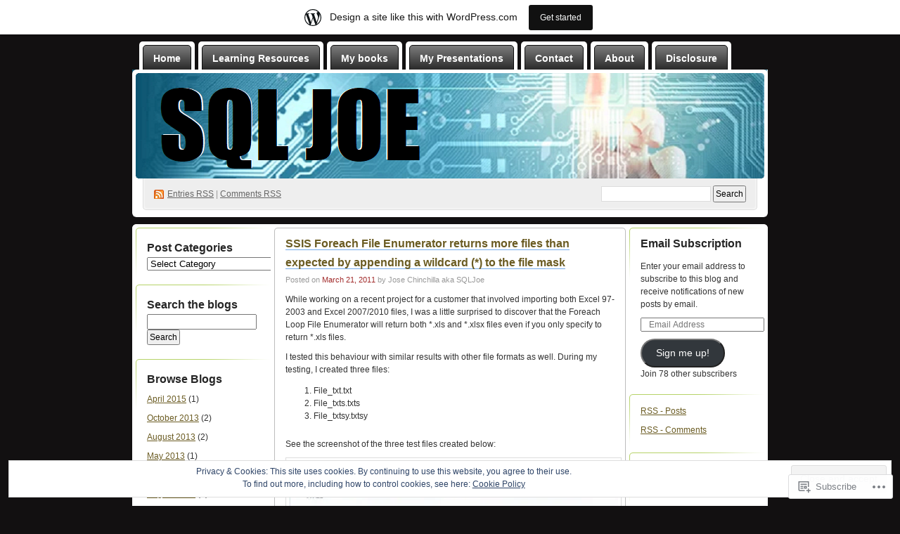

--- FILE ---
content_type: text/html; charset=UTF-8
request_url: https://sqljoe.wordpress.com/tag/files/
body_size: 26774
content:
<!DOCTYPE html PUBLIC "-//W3C//DTD XHTML 1.0 Transitional//EN" "http://www.w3.org/TR/xhtml1/DTD/xhtml1-transitional.dtd">
<!--[if IE 8]>
<html id="ie8" xmlns="http://www.w3.org/1999/xhtml" lang="en">
<![endif]-->
<!--[if !(IE 8)]><!-->
<html xmlns="http://www.w3.org/1999/xhtml" lang="en">
<!--<![endif]-->
<head profile="http://gmpg.org/xfn/11">
<meta http-equiv="Content-Type" content="text/html; charset=UTF-8" />
<title>files | SQL Joe&#039;s Blog</title>
<link rel="pingback" href="https://sqljoe.wordpress.com/xmlrpc.php" />
<meta name='robots' content='max-image-preview:large' />
<link rel='dns-prefetch' href='//s0.wp.com' />
<link rel='dns-prefetch' href='//af.pubmine.com' />
<link rel="alternate" type="application/rss+xml" title="SQL Joe&#039;s Blog &raquo; Feed" href="https://sqljoe.wordpress.com/feed/" />
<link rel="alternate" type="application/rss+xml" title="SQL Joe&#039;s Blog &raquo; Comments Feed" href="https://sqljoe.wordpress.com/comments/feed/" />
<link rel="alternate" type="application/rss+xml" title="SQL Joe&#039;s Blog &raquo; files Tag Feed" href="https://sqljoe.wordpress.com/tag/files/feed/" />
	<script type="text/javascript">
		/* <![CDATA[ */
		function addLoadEvent(func) {
			var oldonload = window.onload;
			if (typeof window.onload != 'function') {
				window.onload = func;
			} else {
				window.onload = function () {
					oldonload();
					func();
				}
			}
		}
		/* ]]> */
	</script>
	<link crossorigin='anonymous' rel='stylesheet' id='all-css-0-1' href='/_static/??-eJx9jcEOwiAQRH9IXJsajAfjt1C64hZYSFlC+veiBxOj8Tgzb2agZWUTC7JArCqH6ogLNJodSgGsPU2eUAXTQDDmYAQLFNkC7m0pO/g9EMh3bEHJxnr1Ul/4FJJ7F6JZPQqxU5NZoaOfzr8v4hsxyQZyx9hfc51gJufGZ+kaL8NJD/p4OOtxeQB6zlia&cssminify=yes' type='text/css' media='all' />
<style id='wp-emoji-styles-inline-css'>

	img.wp-smiley, img.emoji {
		display: inline !important;
		border: none !important;
		box-shadow: none !important;
		height: 1em !important;
		width: 1em !important;
		margin: 0 0.07em !important;
		vertical-align: -0.1em !important;
		background: none !important;
		padding: 0 !important;
	}
/*# sourceURL=wp-emoji-styles-inline-css */
</style>
<link crossorigin='anonymous' rel='stylesheet' id='all-css-2-1' href='/wp-content/plugins/gutenberg-core/v22.2.0/build/styles/block-library/style.css?m=1764855221i&cssminify=yes' type='text/css' media='all' />
<style id='wp-block-library-inline-css'>
.has-text-align-justify {
	text-align:justify;
}
.has-text-align-justify{text-align:justify;}

/*# sourceURL=wp-block-library-inline-css */
</style><style id='global-styles-inline-css'>
:root{--wp--preset--aspect-ratio--square: 1;--wp--preset--aspect-ratio--4-3: 4/3;--wp--preset--aspect-ratio--3-4: 3/4;--wp--preset--aspect-ratio--3-2: 3/2;--wp--preset--aspect-ratio--2-3: 2/3;--wp--preset--aspect-ratio--16-9: 16/9;--wp--preset--aspect-ratio--9-16: 9/16;--wp--preset--color--black: #000000;--wp--preset--color--cyan-bluish-gray: #abb8c3;--wp--preset--color--white: #ffffff;--wp--preset--color--pale-pink: #f78da7;--wp--preset--color--vivid-red: #cf2e2e;--wp--preset--color--luminous-vivid-orange: #ff6900;--wp--preset--color--luminous-vivid-amber: #fcb900;--wp--preset--color--light-green-cyan: #7bdcb5;--wp--preset--color--vivid-green-cyan: #00d084;--wp--preset--color--pale-cyan-blue: #8ed1fc;--wp--preset--color--vivid-cyan-blue: #0693e3;--wp--preset--color--vivid-purple: #9b51e0;--wp--preset--gradient--vivid-cyan-blue-to-vivid-purple: linear-gradient(135deg,rgb(6,147,227) 0%,rgb(155,81,224) 100%);--wp--preset--gradient--light-green-cyan-to-vivid-green-cyan: linear-gradient(135deg,rgb(122,220,180) 0%,rgb(0,208,130) 100%);--wp--preset--gradient--luminous-vivid-amber-to-luminous-vivid-orange: linear-gradient(135deg,rgb(252,185,0) 0%,rgb(255,105,0) 100%);--wp--preset--gradient--luminous-vivid-orange-to-vivid-red: linear-gradient(135deg,rgb(255,105,0) 0%,rgb(207,46,46) 100%);--wp--preset--gradient--very-light-gray-to-cyan-bluish-gray: linear-gradient(135deg,rgb(238,238,238) 0%,rgb(169,184,195) 100%);--wp--preset--gradient--cool-to-warm-spectrum: linear-gradient(135deg,rgb(74,234,220) 0%,rgb(151,120,209) 20%,rgb(207,42,186) 40%,rgb(238,44,130) 60%,rgb(251,105,98) 80%,rgb(254,248,76) 100%);--wp--preset--gradient--blush-light-purple: linear-gradient(135deg,rgb(255,206,236) 0%,rgb(152,150,240) 100%);--wp--preset--gradient--blush-bordeaux: linear-gradient(135deg,rgb(254,205,165) 0%,rgb(254,45,45) 50%,rgb(107,0,62) 100%);--wp--preset--gradient--luminous-dusk: linear-gradient(135deg,rgb(255,203,112) 0%,rgb(199,81,192) 50%,rgb(65,88,208) 100%);--wp--preset--gradient--pale-ocean: linear-gradient(135deg,rgb(255,245,203) 0%,rgb(182,227,212) 50%,rgb(51,167,181) 100%);--wp--preset--gradient--electric-grass: linear-gradient(135deg,rgb(202,248,128) 0%,rgb(113,206,126) 100%);--wp--preset--gradient--midnight: linear-gradient(135deg,rgb(2,3,129) 0%,rgb(40,116,252) 100%);--wp--preset--font-size--small: 13px;--wp--preset--font-size--medium: 20px;--wp--preset--font-size--large: 36px;--wp--preset--font-size--x-large: 42px;--wp--preset--font-family--albert-sans: 'Albert Sans', sans-serif;--wp--preset--font-family--alegreya: Alegreya, serif;--wp--preset--font-family--arvo: Arvo, serif;--wp--preset--font-family--bodoni-moda: 'Bodoni Moda', serif;--wp--preset--font-family--bricolage-grotesque: 'Bricolage Grotesque', sans-serif;--wp--preset--font-family--cabin: Cabin, sans-serif;--wp--preset--font-family--chivo: Chivo, sans-serif;--wp--preset--font-family--commissioner: Commissioner, sans-serif;--wp--preset--font-family--cormorant: Cormorant, serif;--wp--preset--font-family--courier-prime: 'Courier Prime', monospace;--wp--preset--font-family--crimson-pro: 'Crimson Pro', serif;--wp--preset--font-family--dm-mono: 'DM Mono', monospace;--wp--preset--font-family--dm-sans: 'DM Sans', sans-serif;--wp--preset--font-family--dm-serif-display: 'DM Serif Display', serif;--wp--preset--font-family--domine: Domine, serif;--wp--preset--font-family--eb-garamond: 'EB Garamond', serif;--wp--preset--font-family--epilogue: Epilogue, sans-serif;--wp--preset--font-family--fahkwang: Fahkwang, sans-serif;--wp--preset--font-family--figtree: Figtree, sans-serif;--wp--preset--font-family--fira-sans: 'Fira Sans', sans-serif;--wp--preset--font-family--fjalla-one: 'Fjalla One', sans-serif;--wp--preset--font-family--fraunces: Fraunces, serif;--wp--preset--font-family--gabarito: Gabarito, system-ui;--wp--preset--font-family--ibm-plex-mono: 'IBM Plex Mono', monospace;--wp--preset--font-family--ibm-plex-sans: 'IBM Plex Sans', sans-serif;--wp--preset--font-family--ibarra-real-nova: 'Ibarra Real Nova', serif;--wp--preset--font-family--instrument-serif: 'Instrument Serif', serif;--wp--preset--font-family--inter: Inter, sans-serif;--wp--preset--font-family--josefin-sans: 'Josefin Sans', sans-serif;--wp--preset--font-family--jost: Jost, sans-serif;--wp--preset--font-family--libre-baskerville: 'Libre Baskerville', serif;--wp--preset--font-family--libre-franklin: 'Libre Franklin', sans-serif;--wp--preset--font-family--literata: Literata, serif;--wp--preset--font-family--lora: Lora, serif;--wp--preset--font-family--merriweather: Merriweather, serif;--wp--preset--font-family--montserrat: Montserrat, sans-serif;--wp--preset--font-family--newsreader: Newsreader, serif;--wp--preset--font-family--noto-sans-mono: 'Noto Sans Mono', sans-serif;--wp--preset--font-family--nunito: Nunito, sans-serif;--wp--preset--font-family--open-sans: 'Open Sans', sans-serif;--wp--preset--font-family--overpass: Overpass, sans-serif;--wp--preset--font-family--pt-serif: 'PT Serif', serif;--wp--preset--font-family--petrona: Petrona, serif;--wp--preset--font-family--piazzolla: Piazzolla, serif;--wp--preset--font-family--playfair-display: 'Playfair Display', serif;--wp--preset--font-family--plus-jakarta-sans: 'Plus Jakarta Sans', sans-serif;--wp--preset--font-family--poppins: Poppins, sans-serif;--wp--preset--font-family--raleway: Raleway, sans-serif;--wp--preset--font-family--roboto: Roboto, sans-serif;--wp--preset--font-family--roboto-slab: 'Roboto Slab', serif;--wp--preset--font-family--rubik: Rubik, sans-serif;--wp--preset--font-family--rufina: Rufina, serif;--wp--preset--font-family--sora: Sora, sans-serif;--wp--preset--font-family--source-sans-3: 'Source Sans 3', sans-serif;--wp--preset--font-family--source-serif-4: 'Source Serif 4', serif;--wp--preset--font-family--space-mono: 'Space Mono', monospace;--wp--preset--font-family--syne: Syne, sans-serif;--wp--preset--font-family--texturina: Texturina, serif;--wp--preset--font-family--urbanist: Urbanist, sans-serif;--wp--preset--font-family--work-sans: 'Work Sans', sans-serif;--wp--preset--spacing--20: 0.44rem;--wp--preset--spacing--30: 0.67rem;--wp--preset--spacing--40: 1rem;--wp--preset--spacing--50: 1.5rem;--wp--preset--spacing--60: 2.25rem;--wp--preset--spacing--70: 3.38rem;--wp--preset--spacing--80: 5.06rem;--wp--preset--shadow--natural: 6px 6px 9px rgba(0, 0, 0, 0.2);--wp--preset--shadow--deep: 12px 12px 50px rgba(0, 0, 0, 0.4);--wp--preset--shadow--sharp: 6px 6px 0px rgba(0, 0, 0, 0.2);--wp--preset--shadow--outlined: 6px 6px 0px -3px rgb(255, 255, 255), 6px 6px rgb(0, 0, 0);--wp--preset--shadow--crisp: 6px 6px 0px rgb(0, 0, 0);}:where(.is-layout-flex){gap: 0.5em;}:where(.is-layout-grid){gap: 0.5em;}body .is-layout-flex{display: flex;}.is-layout-flex{flex-wrap: wrap;align-items: center;}.is-layout-flex > :is(*, div){margin: 0;}body .is-layout-grid{display: grid;}.is-layout-grid > :is(*, div){margin: 0;}:where(.wp-block-columns.is-layout-flex){gap: 2em;}:where(.wp-block-columns.is-layout-grid){gap: 2em;}:where(.wp-block-post-template.is-layout-flex){gap: 1.25em;}:where(.wp-block-post-template.is-layout-grid){gap: 1.25em;}.has-black-color{color: var(--wp--preset--color--black) !important;}.has-cyan-bluish-gray-color{color: var(--wp--preset--color--cyan-bluish-gray) !important;}.has-white-color{color: var(--wp--preset--color--white) !important;}.has-pale-pink-color{color: var(--wp--preset--color--pale-pink) !important;}.has-vivid-red-color{color: var(--wp--preset--color--vivid-red) !important;}.has-luminous-vivid-orange-color{color: var(--wp--preset--color--luminous-vivid-orange) !important;}.has-luminous-vivid-amber-color{color: var(--wp--preset--color--luminous-vivid-amber) !important;}.has-light-green-cyan-color{color: var(--wp--preset--color--light-green-cyan) !important;}.has-vivid-green-cyan-color{color: var(--wp--preset--color--vivid-green-cyan) !important;}.has-pale-cyan-blue-color{color: var(--wp--preset--color--pale-cyan-blue) !important;}.has-vivid-cyan-blue-color{color: var(--wp--preset--color--vivid-cyan-blue) !important;}.has-vivid-purple-color{color: var(--wp--preset--color--vivid-purple) !important;}.has-black-background-color{background-color: var(--wp--preset--color--black) !important;}.has-cyan-bluish-gray-background-color{background-color: var(--wp--preset--color--cyan-bluish-gray) !important;}.has-white-background-color{background-color: var(--wp--preset--color--white) !important;}.has-pale-pink-background-color{background-color: var(--wp--preset--color--pale-pink) !important;}.has-vivid-red-background-color{background-color: var(--wp--preset--color--vivid-red) !important;}.has-luminous-vivid-orange-background-color{background-color: var(--wp--preset--color--luminous-vivid-orange) !important;}.has-luminous-vivid-amber-background-color{background-color: var(--wp--preset--color--luminous-vivid-amber) !important;}.has-light-green-cyan-background-color{background-color: var(--wp--preset--color--light-green-cyan) !important;}.has-vivid-green-cyan-background-color{background-color: var(--wp--preset--color--vivid-green-cyan) !important;}.has-pale-cyan-blue-background-color{background-color: var(--wp--preset--color--pale-cyan-blue) !important;}.has-vivid-cyan-blue-background-color{background-color: var(--wp--preset--color--vivid-cyan-blue) !important;}.has-vivid-purple-background-color{background-color: var(--wp--preset--color--vivid-purple) !important;}.has-black-border-color{border-color: var(--wp--preset--color--black) !important;}.has-cyan-bluish-gray-border-color{border-color: var(--wp--preset--color--cyan-bluish-gray) !important;}.has-white-border-color{border-color: var(--wp--preset--color--white) !important;}.has-pale-pink-border-color{border-color: var(--wp--preset--color--pale-pink) !important;}.has-vivid-red-border-color{border-color: var(--wp--preset--color--vivid-red) !important;}.has-luminous-vivid-orange-border-color{border-color: var(--wp--preset--color--luminous-vivid-orange) !important;}.has-luminous-vivid-amber-border-color{border-color: var(--wp--preset--color--luminous-vivid-amber) !important;}.has-light-green-cyan-border-color{border-color: var(--wp--preset--color--light-green-cyan) !important;}.has-vivid-green-cyan-border-color{border-color: var(--wp--preset--color--vivid-green-cyan) !important;}.has-pale-cyan-blue-border-color{border-color: var(--wp--preset--color--pale-cyan-blue) !important;}.has-vivid-cyan-blue-border-color{border-color: var(--wp--preset--color--vivid-cyan-blue) !important;}.has-vivid-purple-border-color{border-color: var(--wp--preset--color--vivid-purple) !important;}.has-vivid-cyan-blue-to-vivid-purple-gradient-background{background: var(--wp--preset--gradient--vivid-cyan-blue-to-vivid-purple) !important;}.has-light-green-cyan-to-vivid-green-cyan-gradient-background{background: var(--wp--preset--gradient--light-green-cyan-to-vivid-green-cyan) !important;}.has-luminous-vivid-amber-to-luminous-vivid-orange-gradient-background{background: var(--wp--preset--gradient--luminous-vivid-amber-to-luminous-vivid-orange) !important;}.has-luminous-vivid-orange-to-vivid-red-gradient-background{background: var(--wp--preset--gradient--luminous-vivid-orange-to-vivid-red) !important;}.has-very-light-gray-to-cyan-bluish-gray-gradient-background{background: var(--wp--preset--gradient--very-light-gray-to-cyan-bluish-gray) !important;}.has-cool-to-warm-spectrum-gradient-background{background: var(--wp--preset--gradient--cool-to-warm-spectrum) !important;}.has-blush-light-purple-gradient-background{background: var(--wp--preset--gradient--blush-light-purple) !important;}.has-blush-bordeaux-gradient-background{background: var(--wp--preset--gradient--blush-bordeaux) !important;}.has-luminous-dusk-gradient-background{background: var(--wp--preset--gradient--luminous-dusk) !important;}.has-pale-ocean-gradient-background{background: var(--wp--preset--gradient--pale-ocean) !important;}.has-electric-grass-gradient-background{background: var(--wp--preset--gradient--electric-grass) !important;}.has-midnight-gradient-background{background: var(--wp--preset--gradient--midnight) !important;}.has-small-font-size{font-size: var(--wp--preset--font-size--small) !important;}.has-medium-font-size{font-size: var(--wp--preset--font-size--medium) !important;}.has-large-font-size{font-size: var(--wp--preset--font-size--large) !important;}.has-x-large-font-size{font-size: var(--wp--preset--font-size--x-large) !important;}.has-albert-sans-font-family{font-family: var(--wp--preset--font-family--albert-sans) !important;}.has-alegreya-font-family{font-family: var(--wp--preset--font-family--alegreya) !important;}.has-arvo-font-family{font-family: var(--wp--preset--font-family--arvo) !important;}.has-bodoni-moda-font-family{font-family: var(--wp--preset--font-family--bodoni-moda) !important;}.has-bricolage-grotesque-font-family{font-family: var(--wp--preset--font-family--bricolage-grotesque) !important;}.has-cabin-font-family{font-family: var(--wp--preset--font-family--cabin) !important;}.has-chivo-font-family{font-family: var(--wp--preset--font-family--chivo) !important;}.has-commissioner-font-family{font-family: var(--wp--preset--font-family--commissioner) !important;}.has-cormorant-font-family{font-family: var(--wp--preset--font-family--cormorant) !important;}.has-courier-prime-font-family{font-family: var(--wp--preset--font-family--courier-prime) !important;}.has-crimson-pro-font-family{font-family: var(--wp--preset--font-family--crimson-pro) !important;}.has-dm-mono-font-family{font-family: var(--wp--preset--font-family--dm-mono) !important;}.has-dm-sans-font-family{font-family: var(--wp--preset--font-family--dm-sans) !important;}.has-dm-serif-display-font-family{font-family: var(--wp--preset--font-family--dm-serif-display) !important;}.has-domine-font-family{font-family: var(--wp--preset--font-family--domine) !important;}.has-eb-garamond-font-family{font-family: var(--wp--preset--font-family--eb-garamond) !important;}.has-epilogue-font-family{font-family: var(--wp--preset--font-family--epilogue) !important;}.has-fahkwang-font-family{font-family: var(--wp--preset--font-family--fahkwang) !important;}.has-figtree-font-family{font-family: var(--wp--preset--font-family--figtree) !important;}.has-fira-sans-font-family{font-family: var(--wp--preset--font-family--fira-sans) !important;}.has-fjalla-one-font-family{font-family: var(--wp--preset--font-family--fjalla-one) !important;}.has-fraunces-font-family{font-family: var(--wp--preset--font-family--fraunces) !important;}.has-gabarito-font-family{font-family: var(--wp--preset--font-family--gabarito) !important;}.has-ibm-plex-mono-font-family{font-family: var(--wp--preset--font-family--ibm-plex-mono) !important;}.has-ibm-plex-sans-font-family{font-family: var(--wp--preset--font-family--ibm-plex-sans) !important;}.has-ibarra-real-nova-font-family{font-family: var(--wp--preset--font-family--ibarra-real-nova) !important;}.has-instrument-serif-font-family{font-family: var(--wp--preset--font-family--instrument-serif) !important;}.has-inter-font-family{font-family: var(--wp--preset--font-family--inter) !important;}.has-josefin-sans-font-family{font-family: var(--wp--preset--font-family--josefin-sans) !important;}.has-jost-font-family{font-family: var(--wp--preset--font-family--jost) !important;}.has-libre-baskerville-font-family{font-family: var(--wp--preset--font-family--libre-baskerville) !important;}.has-libre-franklin-font-family{font-family: var(--wp--preset--font-family--libre-franklin) !important;}.has-literata-font-family{font-family: var(--wp--preset--font-family--literata) !important;}.has-lora-font-family{font-family: var(--wp--preset--font-family--lora) !important;}.has-merriweather-font-family{font-family: var(--wp--preset--font-family--merriweather) !important;}.has-montserrat-font-family{font-family: var(--wp--preset--font-family--montserrat) !important;}.has-newsreader-font-family{font-family: var(--wp--preset--font-family--newsreader) !important;}.has-noto-sans-mono-font-family{font-family: var(--wp--preset--font-family--noto-sans-mono) !important;}.has-nunito-font-family{font-family: var(--wp--preset--font-family--nunito) !important;}.has-open-sans-font-family{font-family: var(--wp--preset--font-family--open-sans) !important;}.has-overpass-font-family{font-family: var(--wp--preset--font-family--overpass) !important;}.has-pt-serif-font-family{font-family: var(--wp--preset--font-family--pt-serif) !important;}.has-petrona-font-family{font-family: var(--wp--preset--font-family--petrona) !important;}.has-piazzolla-font-family{font-family: var(--wp--preset--font-family--piazzolla) !important;}.has-playfair-display-font-family{font-family: var(--wp--preset--font-family--playfair-display) !important;}.has-plus-jakarta-sans-font-family{font-family: var(--wp--preset--font-family--plus-jakarta-sans) !important;}.has-poppins-font-family{font-family: var(--wp--preset--font-family--poppins) !important;}.has-raleway-font-family{font-family: var(--wp--preset--font-family--raleway) !important;}.has-roboto-font-family{font-family: var(--wp--preset--font-family--roboto) !important;}.has-roboto-slab-font-family{font-family: var(--wp--preset--font-family--roboto-slab) !important;}.has-rubik-font-family{font-family: var(--wp--preset--font-family--rubik) !important;}.has-rufina-font-family{font-family: var(--wp--preset--font-family--rufina) !important;}.has-sora-font-family{font-family: var(--wp--preset--font-family--sora) !important;}.has-source-sans-3-font-family{font-family: var(--wp--preset--font-family--source-sans-3) !important;}.has-source-serif-4-font-family{font-family: var(--wp--preset--font-family--source-serif-4) !important;}.has-space-mono-font-family{font-family: var(--wp--preset--font-family--space-mono) !important;}.has-syne-font-family{font-family: var(--wp--preset--font-family--syne) !important;}.has-texturina-font-family{font-family: var(--wp--preset--font-family--texturina) !important;}.has-urbanist-font-family{font-family: var(--wp--preset--font-family--urbanist) !important;}.has-work-sans-font-family{font-family: var(--wp--preset--font-family--work-sans) !important;}
/*# sourceURL=global-styles-inline-css */
</style>

<style id='classic-theme-styles-inline-css'>
/*! This file is auto-generated */
.wp-block-button__link{color:#fff;background-color:#32373c;border-radius:9999px;box-shadow:none;text-decoration:none;padding:calc(.667em + 2px) calc(1.333em + 2px);font-size:1.125em}.wp-block-file__button{background:#32373c;color:#fff;text-decoration:none}
/*# sourceURL=/wp-includes/css/classic-themes.min.css */
</style>
<link crossorigin='anonymous' rel='stylesheet' id='all-css-4-1' href='/_static/??-eJyFj9sKwkAMRH/INGxbvDyI39Jt47q6NzZbi39viqAVob6EZJgzTHBK0MdQKBRMbjQ2MPZRu9jfGOtK7SsFbH1yBJnuVYuD5fJ2AJeHo6pn3uAiyI/wycokuk9dmR2eBtuRIy+2NWxKwoDWKRMzyPR29FAuAvIP95IxjVraGdPg31aZpL+R1aC4FucaZCiCfN0VG8PXAWfX2TyjJ39Uu1ZtD03T1NcnJIGAkA==&cssminify=yes' type='text/css' media='all' />
<link crossorigin='anonymous' rel='stylesheet' id='print-css-5-1' href='/wp-content/mu-plugins/global-print/global-print.css?m=1465851035i&cssminify=yes' type='text/css' media='print' />
<style id='jetpack-global-styles-frontend-style-inline-css'>
:root { --font-headings: unset; --font-base: unset; --font-headings-default: -apple-system,BlinkMacSystemFont,"Segoe UI",Roboto,Oxygen-Sans,Ubuntu,Cantarell,"Helvetica Neue",sans-serif; --font-base-default: -apple-system,BlinkMacSystemFont,"Segoe UI",Roboto,Oxygen-Sans,Ubuntu,Cantarell,"Helvetica Neue",sans-serif;}
/*# sourceURL=jetpack-global-styles-frontend-style-inline-css */
</style>
<link crossorigin='anonymous' rel='stylesheet' id='all-css-8-1' href='/_static/??-eJyNjcsKAjEMRX/IGtQZBxfip0hMS9sxTYppGfx7H7gRN+7ugcs5sFRHKi1Ig9Jd5R6zGMyhVaTrh8G6QFHfORhYwlvw6P39PbPENZmt4G/ROQuBKWVkxxrVvuBH1lIoz2waILJekF+HUzlupnG3nQ77YZwfuRJIaQ==&cssminify=yes' type='text/css' media='all' />
<script type="text/javascript" id="wpcom-actionbar-placeholder-js-extra">
/* <![CDATA[ */
var actionbardata = {"siteID":"13072957","postID":"0","siteURL":"https://sqljoe.wordpress.com","xhrURL":"https://sqljoe.wordpress.com/wp-admin/admin-ajax.php","nonce":"6dfe660a43","isLoggedIn":"","statusMessage":"","subsEmailDefault":"instantly","proxyScriptUrl":"https://s0.wp.com/wp-content/js/wpcom-proxy-request.js?m=1513050504i&amp;ver=20211021","i18n":{"followedText":"New posts from this site will now appear in your \u003Ca href=\"https://wordpress.com/reader\"\u003EReader\u003C/a\u003E","foldBar":"Collapse this bar","unfoldBar":"Expand this bar","shortLinkCopied":"Shortlink copied to clipboard."}};
//# sourceURL=wpcom-actionbar-placeholder-js-extra
/* ]]> */
</script>
<script type="text/javascript" id="jetpack-mu-wpcom-settings-js-before">
/* <![CDATA[ */
var JETPACK_MU_WPCOM_SETTINGS = {"assetsUrl":"https://s0.wp.com/wp-content/mu-plugins/jetpack-mu-wpcom-plugin/sun/jetpack_vendor/automattic/jetpack-mu-wpcom/src/build/"};
//# sourceURL=jetpack-mu-wpcom-settings-js-before
/* ]]> */
</script>
<script crossorigin='anonymous' type='text/javascript'  src='/_static/??/wp-content/js/rlt-proxy.js,/wp-content/blog-plugins/wordads-classes/js/cmp/v2/cmp-non-gdpr.js?m=1720530689j'></script>
<script type="text/javascript" id="rlt-proxy-js-after">
/* <![CDATA[ */
	rltInitialize( {"token":null,"iframeOrigins":["https:\/\/widgets.wp.com"]} );
//# sourceURL=rlt-proxy-js-after
/* ]]> */
</script>
<link rel="EditURI" type="application/rsd+xml" title="RSD" href="https://sqljoe.wordpress.com/xmlrpc.php?rsd" />
<meta name="generator" content="WordPress.com" />

<!-- Jetpack Open Graph Tags -->
<meta property="og:type" content="website" />
<meta property="og:title" content="files &#8211; SQL Joe&#039;s Blog" />
<meta property="og:url" content="https://sqljoe.wordpress.com/tag/files/" />
<meta property="og:site_name" content="SQL Joe&#039;s Blog" />
<meta property="og:image" content="https://secure.gravatar.com/blavatar/8d85f20b6e1ff22eb05e9e5a5cb7f2ec7bf02fcc1a54570ebfedc2caed039ffc?s=200&#038;ts=1768618652" />
<meta property="og:image:width" content="200" />
<meta property="og:image:height" content="200" />
<meta property="og:image:alt" content="" />
<meta property="og:locale" content="en_US" />
<meta property="fb:app_id" content="249643311490" />
<meta name="twitter:creator" content="@SQLJoe" />
<meta name="twitter:site" content="@SQLJoe" />

<!-- End Jetpack Open Graph Tags -->
<link rel="shortcut icon" type="image/x-icon" href="https://secure.gravatar.com/blavatar/8d85f20b6e1ff22eb05e9e5a5cb7f2ec7bf02fcc1a54570ebfedc2caed039ffc?s=32" sizes="16x16" />
<link rel="icon" type="image/x-icon" href="https://secure.gravatar.com/blavatar/8d85f20b6e1ff22eb05e9e5a5cb7f2ec7bf02fcc1a54570ebfedc2caed039ffc?s=32" sizes="16x16" />
<link rel="apple-touch-icon" href="https://secure.gravatar.com/blavatar/8d85f20b6e1ff22eb05e9e5a5cb7f2ec7bf02fcc1a54570ebfedc2caed039ffc?s=114" />
<link rel='openid.server' href='https://sqljoe.wordpress.com/?openidserver=1' />
<link rel='openid.delegate' href='https://sqljoe.wordpress.com/' />
<link rel="search" type="application/opensearchdescription+xml" href="https://sqljoe.wordpress.com/osd.xml" title="SQL Joe&#039;s Blog" />
<link rel="search" type="application/opensearchdescription+xml" href="https://s1.wp.com/opensearch.xml" title="WordPress.com" />
<meta name="theme-color" content="#121011" />
		<style id="wpcom-hotfix-masterbar-style">
			@media screen and (min-width: 783px) {
				#wpadminbar .quicklinks li#wp-admin-bar-my-account.with-avatar > a img {
					margin-top: 5px;
				}
			}
		</style>
			<style type="text/css">
		body { background-image: none; }
	</style>
	<meta name="description" content="Posts about files written by Jose Chinchilla aka SQLJoe" />
<style type="text/css">
#header h1 a, #header .description {
display: none;
}
</style>
<style type="text/css" id="custom-background-css">
body.custom-background { background-color: #121011; }
</style>
	<script type="text/javascript">
/* <![CDATA[ */
var wa_client = {}; wa_client.cmd = []; wa_client.config = { 'blog_id': 13072957, 'blog_language': 'en', 'is_wordads': false, 'hosting_type': 0, 'afp_account_id': null, 'afp_host_id': 5038568878849053, 'theme': 'pub/digg3', '_': { 'title': 'Advertisement', 'privacy_settings': 'Privacy Settings' }, 'formats': [ 'belowpost', 'bottom_sticky', 'sidebar_sticky_right', 'sidebar', 'gutenberg_rectangle', 'gutenberg_leaderboard', 'gutenberg_mobile_leaderboard', 'gutenberg_skyscraper' ] };
/* ]]> */
</script>
		<script type="text/javascript">

			window.doNotSellCallback = function() {

				var linkElements = [
					'a[href="https://wordpress.com/?ref=footer_blog"]',
					'a[href="https://wordpress.com/?ref=footer_website"]',
					'a[href="https://wordpress.com/?ref=vertical_footer"]',
					'a[href^="https://wordpress.com/?ref=footer_segment_"]',
				].join(',');

				var dnsLink = document.createElement( 'a' );
				dnsLink.href = 'https://wordpress.com/advertising-program-optout/';
				dnsLink.classList.add( 'do-not-sell-link' );
				dnsLink.rel = 'nofollow';
				dnsLink.style.marginLeft = '0.5em';
				dnsLink.textContent = 'Do Not Sell or Share My Personal Information';

				var creditLinks = document.querySelectorAll( linkElements );

				if ( 0 === creditLinks.length ) {
					return false;
				}

				Array.prototype.forEach.call( creditLinks, function( el ) {
					el.insertAdjacentElement( 'afterend', dnsLink );
				});

				return true;
			};

		</script>
		<style type="text/css" id="custom-colors-css">	body {
		background-image: none;
	}
	#header-overlay img {
		border-radius: 6px;
	}
	.post.sticky h2 a {
		color: white;
	}
	#menu ul li {
		background-color: #fff;
		background-image: none;
		border-radius: 5px 5px 0 0;
		padding: 5px 5px 0 5px;
	}
	#menu ul li a {
		background-image: none; /* IE users will see a solid color instead of a gradient. */
		background-image: -moz-linear-gradient( top, rgba( 255, 255, 255, 0.4 ), transparent );
		background-image: -o-linear-gradient( top, rgba( 255, 255, 255, 0.4 ), rgba( 255, 255, 255, 0 ) );
		background-image: -webkit-gradient( linear, left top, left bottom, from( rgba( 255, 255, 255, 0.4 ) ), to( rgba( 255, 255, 255, 0 ) ) );
		border-width: 1px;
		border-style: solid;
		border-radius: 5px 5px 0 0;
		color: #fff;
		padding: 10px 14px 10px;
	}
	.pagewrapper{
		background-color: #fff;
		background-image: none;
		border-radius: 6px;
	}
	#page{
		border-radius: 6px;
	}
body { background-color: #121011;}
.sidebar ul li h2, .obar ul li h2 { color: #262626;}
#menu ul li a { background-color: #262626;}
#menu ul li a { border-color: #0C0C0C;}
a { color: #6B5C23;}
.post h2 a { color: #6B5C23;}
.sticky h2 a { background-color: #6B5C23;}
.post.sticky h2 a { border-color: #6B5C23;}
.postinfo a { color: #9E8B3C;}
</style>
<script type="text/javascript">
	window.google_analytics_uacct = "UA-52447-2";
</script>

<script type="text/javascript">
	var _gaq = _gaq || [];
	_gaq.push(['_setAccount', 'UA-52447-2']);
	_gaq.push(['_gat._anonymizeIp']);
	_gaq.push(['_setDomainName', 'wordpress.com']);
	_gaq.push(['_initData']);
	_gaq.push(['_trackPageview']);

	(function() {
		var ga = document.createElement('script'); ga.type = 'text/javascript'; ga.async = true;
		ga.src = ('https:' == document.location.protocol ? 'https://ssl' : 'http://www') + '.google-analytics.com/ga.js';
		(document.getElementsByTagName('head')[0] || document.getElementsByTagName('body')[0]).appendChild(ga);
	})();
</script>
<link crossorigin='anonymous' rel='stylesheet' id='all-css-0-3' href='/_static/??-eJyVjssKwkAMRX/INowP1IX4KdKmg6SdScJkQn+/FR/gTpfncjhcmLVB4Rq5QvZGk9+JDcZYtcPpxWDOcCNG6JPgZGAzaSwtmm3g50CWwVM0wK6IW0wf5z382XseckrDir1hIa0kq/tFbSZ+hK/5Eo6H3fkU9mE7Lr2lXSA=&cssminify=yes' type='text/css' media='all' />
</head>
<body class="archive tag tag-files tag-9544 custom-background wp-theme-pubdigg3 customizer-styles-applied jetpack-reblog-enabled has-marketing-bar has-marketing-bar-theme-digg-3-column"><div id="container">

<div id="header">

	<div id="menu">
		<ul class="menu">
	<li class="page_item"><a href="https://sqljoe.wordpress.com/">Home</a></li>
	<li class="page_item page-item-370"><a href="https://sqljoe.wordpress.com/learning-resources/">Learning Resources</a></li>
<li class="page_item page-item-1739"><a href="https://sqljoe.wordpress.com/my-books/">My books</a></li>
<li class="page_item page-item-1045"><a href="https://sqljoe.wordpress.com/my-presentations/">My Presentations</a></li>
<li class="page_item page-item-21"><a href="https://sqljoe.wordpress.com/contact/">Contact</a></li>
<li class="page_item page-item-2"><a href="https://sqljoe.wordpress.com/about/">About</a></li>
<li class="page_item page-item-752"><a href="https://sqljoe.wordpress.com/disclosure/">Disclosure</a></li>
</ul>
	</div>

	<div id="header-box">
	<div id="header-image">
		<img src="https://sqljoe.wordpress.com/wp-content/uploads/2022/08/cropped-sqljoe.png" alt="" />
	</div>
	<div id="header-overlay">
		<img src="https://s0.wp.com/wp-content/themes/pub/digg3/images/bg_header_overlay.png?m=1391151072i" alt="" />
	</div>

	<div id="pagetitle">
		<h1><a href="https://sqljoe.wordpress.com/" title="SQL Joe&#039;s Blog">SQL Joe&#039;s Blog</a></h1>
	</div>

	<div id="syndication">
		<a href="https://sqljoe.wordpress.com/feed/" title="Syndicate this site using RSS" class="feed">Entries <abbr title="Really Simple Syndication">RSS</abbr></a> &#124; <a href="https://sqljoe.wordpress.com/comments/feed/" title="Syndicate comments using RSS">Comments RSS</a>
	</div>
	<div id="searchbox">
		<form method="get" id="searchform" action="https://sqljoe.wordpress.com/">
<div>
	<input type="text" value="" name="s" id="s" />
	<input type="submit" id="searchsubmit" value="Search" />
</div>
</form>	</div>
	</div>
</div>

<div class="pagewrapper"><div id="page">

<!-- Start Obar -->

	<div class="obar">
<ul>

<li id="categories-2" class="widget widget_categories"><h2 class="widgettitle">Post Categories</h2>
<form action="https://sqljoe.wordpress.com" method="get"><label class="screen-reader-text" for="cat">Post Categories</label><select  name='cat' id='cat' class='postform'>
	<option value='-1'>Select Category</option>
	<option class="level-0" value="2075170">Big Data&nbsp;&nbsp;(2)</option>
	<option class="level-0" value="50933">Business Intelligence&nbsp;&nbsp;(40)</option>
	<option class="level-0" value="13645841">Change Data Capture&nbsp;&nbsp;(1)</option>
	<option class="level-0" value="99902">Code Camp&nbsp;&nbsp;(1)</option>
	<option class="level-0" value="5416211">Community&nbsp;&nbsp;(10)</option>
	<option class="level-0" value="14993155">CTP3&nbsp;&nbsp;(4)</option>
	<option class="level-0" value="867">Data Mining&nbsp;&nbsp;(2)</option>
	<option class="level-0" value="38229625">Data Warehouse&nbsp;&nbsp;(18)</option>
	<option class="level-0" value="354099">Denali&nbsp;&nbsp;(3)</option>
	<option class="level-0" value="35696199">Errors&nbsp;&nbsp;(13)</option>
	<option class="level-0" value="10753">Espanol&nbsp;&nbsp;(1)</option>
	<option class="level-0" value="223321">ETL&nbsp;&nbsp;(16)</option>
	<option class="level-0" value="3251196">Hadoop&nbsp;&nbsp;(2)</option>
	<option class="level-0" value="2708">How to&nbsp;&nbsp;(11)</option>
	<option class="level-0" value="74346585">IT Pro Camp&nbsp;&nbsp;(2)</option>
	<option class="level-0" value="6127">Just for Laughs&nbsp;&nbsp;(2)</option>
	<option class="level-0" value="748541">MDS&nbsp;&nbsp;(3)</option>
	<option class="level-0" value="165781">MDX&nbsp;&nbsp;(5)</option>
	<option class="level-0" value="1836">NASA&nbsp;&nbsp;(1)</option>
	<option class="level-0" value="170470036">PASS Summit 2013&nbsp;&nbsp;(2)</option>
	<option class="level-0" value="1302740">Performance Point&nbsp;&nbsp;(2)</option>
	<option class="level-0" value="26818141">PowerPivot&nbsp;&nbsp;(3)</option>
	<option class="level-0" value="8235">Professional Development&nbsp;&nbsp;(10)</option>
	<option class="level-0" value="1942329">RC0&nbsp;&nbsp;(1)</option>
	<option class="level-0" value="37382">SharePoint&nbsp;&nbsp;(1)</option>
	<option class="level-0" value="13536836">SQL PASS&nbsp;&nbsp;(11)</option>
	<option class="level-0" value="65600847">SQL PASS LATAM&nbsp;&nbsp;(2)</option>
	<option class="level-0" value="20835363">SQL Saturday&nbsp;&nbsp;(8)</option>
	<option class="level-0" value="6407">SQL Server&nbsp;&nbsp;(36)</option>
	<option class="level-0" value="16459731">SQLServerPedia Syndication&nbsp;&nbsp;(32)</option>
	<option class="level-0" value="181675">SSAS&nbsp;&nbsp;(15)</option>
	<option class="level-0" value="106112">SSIS&nbsp;&nbsp;(16)</option>
	<option class="level-0" value="274144">SSRS&nbsp;&nbsp;(8)</option>
	<option class="level-0" value="31191">T-SQL&nbsp;&nbsp;(6)</option>
	<option class="level-0" value="43272776">Tampa BI User Group&nbsp;&nbsp;(12)</option>
	<option class="level-0" value="1">Uncategorized&nbsp;&nbsp;(4)</option>
	<option class="level-0" value="800">Windows&nbsp;&nbsp;(1)</option>
</select>
</form><script type="text/javascript">
/* <![CDATA[ */

( ( dropdownId ) => {
	const dropdown = document.getElementById( dropdownId );
	function onSelectChange() {
		setTimeout( () => {
			if ( 'escape' === dropdown.dataset.lastkey ) {
				return;
			}
			if ( dropdown.value && parseInt( dropdown.value ) > 0 && dropdown instanceof HTMLSelectElement ) {
				dropdown.parentElement.submit();
			}
		}, 250 );
	}
	function onKeyUp( event ) {
		if ( 'Escape' === event.key ) {
			dropdown.dataset.lastkey = 'escape';
		} else {
			delete dropdown.dataset.lastkey;
		}
	}
	function onClick() {
		delete dropdown.dataset.lastkey;
	}
	dropdown.addEventListener( 'keyup', onKeyUp );
	dropdown.addEventListener( 'click', onClick );
	dropdown.addEventListener( 'change', onSelectChange );
})( "cat" );

//# sourceURL=WP_Widget_Categories%3A%3Awidget
/* ]]> */
</script>
</li>
<li id="search-3" class="widget widget_search"><h2 class="widgettitle">Search the blogs</h2>
<form method="get" id="searchform" action="https://sqljoe.wordpress.com/">
<div>
	<input type="text" value="" name="s" id="s" />
	<input type="submit" id="searchsubmit" value="Search" />
</div>
</form></li>
<li id="archives-3" class="widget widget_archive"><h2 class="widgettitle">Browse Blogs</h2>

			<ul>
					<li><a href='https://sqljoe.wordpress.com/2015/04/'>April 2015</a>&nbsp;(1)</li>
	<li><a href='https://sqljoe.wordpress.com/2013/10/'>October 2013</a>&nbsp;(2)</li>
	<li><a href='https://sqljoe.wordpress.com/2013/08/'>August 2013</a>&nbsp;(2)</li>
	<li><a href='https://sqljoe.wordpress.com/2013/05/'>May 2013</a>&nbsp;(1)</li>
	<li><a href='https://sqljoe.wordpress.com/2013/03/'>March 2013</a>&nbsp;(1)</li>
	<li><a href='https://sqljoe.wordpress.com/2012/08/'>August 2012</a>&nbsp;(2)</li>
	<li><a href='https://sqljoe.wordpress.com/2012/04/'>April 2012</a>&nbsp;(1)</li>
	<li><a href='https://sqljoe.wordpress.com/2012/03/'>March 2012</a>&nbsp;(1)</li>
	<li><a href='https://sqljoe.wordpress.com/2012/01/'>January 2012</a>&nbsp;(2)</li>
	<li><a href='https://sqljoe.wordpress.com/2011/12/'>December 2011</a>&nbsp;(2)</li>
	<li><a href='https://sqljoe.wordpress.com/2011/11/'>November 2011</a>&nbsp;(3)</li>
	<li><a href='https://sqljoe.wordpress.com/2011/10/'>October 2011</a>&nbsp;(4)</li>
	<li><a href='https://sqljoe.wordpress.com/2011/09/'>September 2011</a>&nbsp;(2)</li>
	<li><a href='https://sqljoe.wordpress.com/2011/08/'>August 2011</a>&nbsp;(2)</li>
	<li><a href='https://sqljoe.wordpress.com/2011/07/'>July 2011</a>&nbsp;(2)</li>
	<li><a href='https://sqljoe.wordpress.com/2011/06/'>June 2011</a>&nbsp;(3)</li>
	<li><a href='https://sqljoe.wordpress.com/2011/05/'>May 2011</a>&nbsp;(2)</li>
	<li><a href='https://sqljoe.wordpress.com/2011/04/'>April 2011</a>&nbsp;(3)</li>
	<li><a href='https://sqljoe.wordpress.com/2011/03/'>March 2011</a>&nbsp;(4)</li>
	<li><a href='https://sqljoe.wordpress.com/2011/02/'>February 2011</a>&nbsp;(4)</li>
	<li><a href='https://sqljoe.wordpress.com/2011/01/'>January 2011</a>&nbsp;(4)</li>
	<li><a href='https://sqljoe.wordpress.com/2010/12/'>December 2010</a>&nbsp;(2)</li>
	<li><a href='https://sqljoe.wordpress.com/2010/11/'>November 2010</a>&nbsp;(1)</li>
	<li><a href='https://sqljoe.wordpress.com/2010/10/'>October 2010</a>&nbsp;(1)</li>
	<li><a href='https://sqljoe.wordpress.com/2010/09/'>September 2010</a>&nbsp;(2)</li>
	<li><a href='https://sqljoe.wordpress.com/2010/08/'>August 2010</a>&nbsp;(2)</li>
	<li><a href='https://sqljoe.wordpress.com/2010/06/'>June 2010</a>&nbsp;(2)</li>
	<li><a href='https://sqljoe.wordpress.com/2010/05/'>May 2010</a>&nbsp;(1)</li>
	<li><a href='https://sqljoe.wordpress.com/2010/04/'>April 2010</a>&nbsp;(2)</li>
			</ul>

			</li>
<li id="blog-stats-2" class="widget widget_blog-stats"><h2 class="widgettitle">Blog Stats</h2>
		<ul>
			<li>639,221 hits</li>
		</ul>
		</li>
<li id="media_image-3" class="widget widget_media_image"><h2 class="widgettitle">Syndications</h2>
<style>.widget.widget_media_image { overflow: hidden; }.widget.widget_media_image img { height: auto; max-width: 100%; }</style><a href="http://sqlserverpedia.com/wiki/Contributors"><img width="120" height="60" src="https://sqljoe.wordpress.com/wp-content/uploads/2011/01/sqlserverpedia_badge_contributor.jpg?w=120" class="image wp-image-603 aligncenter attachment-0x0 size-0x0" alt="SQLServerPedia Contributor" style="max-width: 100%; height: auto;" decoding="async" data-attachment-id="603" data-permalink="https://sqljoe.wordpress.com/sqlserverpedia_badge_contributor/" data-orig-file="https://sqljoe.wordpress.com/wp-content/uploads/2011/01/sqlserverpedia_badge_contributor.jpg" data-orig-size="120,60" data-comments-opened="1" data-image-meta="{&quot;aperture&quot;:&quot;0&quot;,&quot;credit&quot;:&quot;&quot;,&quot;camera&quot;:&quot;&quot;,&quot;caption&quot;:&quot;&quot;,&quot;created_timestamp&quot;:&quot;0&quot;,&quot;copyright&quot;:&quot;&quot;,&quot;focal_length&quot;:&quot;0&quot;,&quot;iso&quot;:&quot;0&quot;,&quot;shutter_speed&quot;:&quot;0&quot;,&quot;title&quot;:&quot;&quot;}" data-image-title="SQLServerPedia_Badge_Contributor" data-image-description="" data-image-caption="" data-medium-file="https://sqljoe.wordpress.com/wp-content/uploads/2011/01/sqlserverpedia_badge_contributor.jpg?w=120" data-large-file="https://sqljoe.wordpress.com/wp-content/uploads/2011/01/sqlserverpedia_badge_contributor.jpg?w=120" /></a></li>
<li id="media_image-4" class="widget widget_media_image"><style>.widget.widget_media_image { overflow: hidden; }.widget.widget_media_image img { height: auto; max-width: 100%; }</style><a href="http://bidn.com/people/jrchinchilla"><img width="124" height="82" src="https://sqljoe.wordpress.com/wp-content/uploads/2011/01/bidn1.jpg?w=124" class="image wp-image-606 aligncenter attachment-0x0 size-0x0" alt="" style="max-width: 100%; height: auto;" decoding="async" data-attachment-id="606" data-permalink="https://sqljoe.wordpress.com/bidn/" data-orig-file="https://sqljoe.wordpress.com/wp-content/uploads/2011/01/bidn1.jpg" data-orig-size="124,82" data-comments-opened="1" data-image-meta="{&quot;aperture&quot;:&quot;0&quot;,&quot;credit&quot;:&quot;&quot;,&quot;camera&quot;:&quot;&quot;,&quot;caption&quot;:&quot;&quot;,&quot;created_timestamp&quot;:&quot;0&quot;,&quot;copyright&quot;:&quot;&quot;,&quot;focal_length&quot;:&quot;0&quot;,&quot;iso&quot;:&quot;0&quot;,&quot;shutter_speed&quot;:&quot;0&quot;,&quot;title&quot;:&quot;&quot;}" data-image-title="bidn" data-image-description="" data-image-caption="" data-medium-file="https://sqljoe.wordpress.com/wp-content/uploads/2011/01/bidn1.jpg?w=124" data-large-file="https://sqljoe.wordpress.com/wp-content/uploads/2011/01/bidn1.jpg?w=124" /></a></li>

</ul>
	</div>

<!-- End Obar -->
	<div class="narrowcolumnwrapper"><div class="narrowcolumn">

		<div id="content" class="content">

			
				<div class="post-899 post type-post status-publish format-standard hentry category-business-intelligence category-data-warehouse-2 category-etl category-sql-server category-sqlserverpedia-syndication category-ssis tag-sqlserver tag-18856 tag-business-intelligence-2 tag-container tag-data-warehouse tag-dba tag-enumerator tag-etl tag-extract tag-file tag-files tag-foreach tag-foreach-loop-container tag-load tag-loop tag-mask tag-sql tag-ssis tag-wildcard" id="post-899">

	<h2><a href="https://sqljoe.wordpress.com/2011/03/21/ssis-for-each-file-enumerator-returns-more-files-than-expected-by-appending-a-wildcard/" rel="bookmark">SSIS Foreach File Enumerator returns more files than expected by appending a wildcard (*) to the file&nbsp;mask</a></h2>

	<div class="postinfo">
		Posted on <span class="postdate">March 21, 2011</span> by Jose Chinchilla aka SQLJoe	</div>

	<div class="entry">

		<p>While working on a recent project for a customer that involved importing both Excel 97-2003 and Excel 2007/2010 files, I was a little surprised to discover that the Foreach Loop File Enumerator will return both *.xls and *.xlsx files even if you only specify to return *.xls files.</p>
<p>I tested this behaviour with similar results with other file formats as well. During my testing, I created three files:</p>
<ol>
<li>File_txt.txt</li>
<li>File_txts.txts</li>
<li>File_txtsy.txtsy</li>
</ol>
<p>See the screenshot of the three test files created below:</p>
<p><a href="https://sqljoe.wordpress.com/wp-content/uploads/2011/03/txtfiles.jpg"><img data-attachment-id="900" data-permalink="https://sqljoe.wordpress.com/2011/03/21/ssis-for-each-file-enumerator-returns-more-files-than-expected-by-appending-a-wildcard/txtfiles/" data-orig-file="https://sqljoe.wordpress.com/wp-content/uploads/2011/03/txtfiles.jpg" data-orig-size="789,325" data-comments-opened="1" data-image-meta="{&quot;aperture&quot;:&quot;0&quot;,&quot;credit&quot;:&quot;&quot;,&quot;camera&quot;:&quot;&quot;,&quot;caption&quot;:&quot;&quot;,&quot;created_timestamp&quot;:&quot;0&quot;,&quot;copyright&quot;:&quot;&quot;,&quot;focal_length&quot;:&quot;0&quot;,&quot;iso&quot;:&quot;0&quot;,&quot;shutter_speed&quot;:&quot;0&quot;,&quot;title&quot;:&quot;&quot;}" data-image-title="txtfiles" data-image-description="" data-image-caption="" data-medium-file="https://sqljoe.wordpress.com/wp-content/uploads/2011/03/txtfiles.jpg?w=300" data-large-file="https://sqljoe.wordpress.com/wp-content/uploads/2011/03/txtfiles.jpg?w=468" class="size-full wp-image-900 aligncenter" title="txtfiles" src="https://sqljoe.wordpress.com/wp-content/uploads/2011/03/txtfiles.jpg?w=468&#038;h=192" alt="" width="468" height="192" srcset="https://sqljoe.wordpress.com/wp-content/uploads/2011/03/txtfiles.jpg?w=468&amp;h=193 468w, https://sqljoe.wordpress.com/wp-content/uploads/2011/03/txtfiles.jpg?w=150&amp;h=62 150w, https://sqljoe.wordpress.com/wp-content/uploads/2011/03/txtfiles.jpg?w=300&amp;h=124 300w, https://sqljoe.wordpress.com/wp-content/uploads/2011/03/txtfiles.jpg?w=768&amp;h=316 768w, https://sqljoe.wordpress.com/wp-content/uploads/2011/03/txtfiles.jpg 789w" sizes="(max-width: 468px) 100vw, 468px" /></a></p>
<p>Next, I created an SSIS Package with a Foreach Loop Container with Foreach File Enumerator as the enumerator type and  specified *.txt as the file mask. The file names read by the Foreach Loop Container are being assigned to a user variable called varFileName. Then, inside the Foreach Loop Container I added a simple VB Script Task that returns the value of the user variable varFileName inside a message box.</p>
<p>See the Foreach Loop Containter configurations below:</p>
<p><img class="aligncenter" title="foreachloopscript" src="https://sqljoe.wordpress.com/wp-content/uploads/2011/03/foreachloopscript.jpg?w=238&#038;h=232" alt="" width="238" height="232" /></p>
<p><a href="https://sqljoe.wordpress.com/wp-content/uploads/2011/03/foreachloopeditor.jpg"></a></p>
<p><img data-attachment-id="1013" data-permalink="https://sqljoe.wordpress.com/2011/03/21/ssis-for-each-file-enumerator-returns-more-files-than-expected-by-appending-a-wildcard/foreachloopeditor-2/" data-orig-file="https://sqljoe.wordpress.com/wp-content/uploads/2011/03/foreachloopeditor2.jpg" data-orig-size="751,637" data-comments-opened="1" data-image-meta="{&quot;aperture&quot;:&quot;0&quot;,&quot;credit&quot;:&quot;&quot;,&quot;camera&quot;:&quot;&quot;,&quot;caption&quot;:&quot;&quot;,&quot;created_timestamp&quot;:&quot;0&quot;,&quot;copyright&quot;:&quot;&quot;,&quot;focal_length&quot;:&quot;0&quot;,&quot;iso&quot;:&quot;0&quot;,&quot;shutter_speed&quot;:&quot;0&quot;,&quot;title&quot;:&quot;&quot;}" data-image-title="ForEachLoopEditor" data-image-description="" data-image-caption="" data-medium-file="https://sqljoe.wordpress.com/wp-content/uploads/2011/03/foreachloopeditor2.jpg?w=300" data-large-file="https://sqljoe.wordpress.com/wp-content/uploads/2011/03/foreachloopeditor2.jpg?w=468" class="aligncenter size-full wp-image-1013" title="ForEachLoopEditor" src="https://sqljoe.wordpress.com/wp-content/uploads/2011/03/foreachloopeditor2.jpg?w=468&#038;h=396" alt="" width="468" height="396" srcset="https://sqljoe.wordpress.com/wp-content/uploads/2011/03/foreachloopeditor2.jpg?w=468&amp;h=397 468w, https://sqljoe.wordpress.com/wp-content/uploads/2011/03/foreachloopeditor2.jpg?w=150&amp;h=127 150w, https://sqljoe.wordpress.com/wp-content/uploads/2011/03/foreachloopeditor2.jpg?w=300&amp;h=254 300w, https://sqljoe.wordpress.com/wp-content/uploads/2011/03/foreachloopeditor2.jpg 751w" sizes="(max-width: 468px) 100vw, 468px" /></p>
<p><a href="https://sqljoe.wordpress.com/wp-content/uploads/2011/03/foreachloopvarmapping.jpg"><img data-attachment-id="908" data-permalink="https://sqljoe.wordpress.com/2011/03/21/ssis-for-each-file-enumerator-returns-more-files-than-expected-by-appending-a-wildcard/foreachloopvarmapping/" data-orig-file="https://sqljoe.wordpress.com/wp-content/uploads/2011/03/foreachloopvarmapping.jpg" data-orig-size="751,637" data-comments-opened="1" data-image-meta="{&quot;aperture&quot;:&quot;0&quot;,&quot;credit&quot;:&quot;&quot;,&quot;camera&quot;:&quot;&quot;,&quot;caption&quot;:&quot;&quot;,&quot;created_timestamp&quot;:&quot;0&quot;,&quot;copyright&quot;:&quot;&quot;,&quot;focal_length&quot;:&quot;0&quot;,&quot;iso&quot;:&quot;0&quot;,&quot;shutter_speed&quot;:&quot;0&quot;,&quot;title&quot;:&quot;&quot;}" data-image-title="ForEachLoopVarMapping" data-image-description="" data-image-caption="" data-medium-file="https://sqljoe.wordpress.com/wp-content/uploads/2011/03/foreachloopvarmapping.jpg?w=300" data-large-file="https://sqljoe.wordpress.com/wp-content/uploads/2011/03/foreachloopvarmapping.jpg?w=468" loading="lazy" class="size-full wp-image-908 aligncenter" title="ForEachLoopVarMapping" src="https://sqljoe.wordpress.com/wp-content/uploads/2011/03/foreachloopvarmapping.jpg?w=468&#038;h=396" alt="" width="468" height="396" srcset="https://sqljoe.wordpress.com/wp-content/uploads/2011/03/foreachloopvarmapping.jpg?w=468&amp;h=397 468w, https://sqljoe.wordpress.com/wp-content/uploads/2011/03/foreachloopvarmapping.jpg?w=150&amp;h=127 150w, https://sqljoe.wordpress.com/wp-content/uploads/2011/03/foreachloopvarmapping.jpg?w=300&amp;h=254 300w, https://sqljoe.wordpress.com/wp-content/uploads/2011/03/foreachloopvarmapping.jpg 751w" sizes="(max-width: 468px) 100vw, 468px" /></a></p>
<p><a href="https://sqljoe.wordpress.com/wp-content/uploads/2011/03/foreachloopscript.jpg"></a></p>
<p style="text-align:center;"><a href="https://sqljoe.wordpress.com/wp-content/uploads/2011/03/msgboxreturnvarfilename.jpg"></a></p>
<p>See the VB script inside the Script Task below:<a href="https://sqljoe.wordpress.com/wp-content/uploads/2011/03/msgboxreturnvarfilename.jpg"><img data-attachment-id="910" data-permalink="https://sqljoe.wordpress.com/2011/03/21/ssis-for-each-file-enumerator-returns-more-files-than-expected-by-appending-a-wildcard/msgboxreturnvarfilename/" data-orig-file="https://sqljoe.wordpress.com/wp-content/uploads/2011/03/msgboxreturnvarfilename.jpg" data-orig-size="430,119" data-comments-opened="1" data-image-meta="{&quot;aperture&quot;:&quot;0&quot;,&quot;credit&quot;:&quot;&quot;,&quot;camera&quot;:&quot;&quot;,&quot;caption&quot;:&quot;&quot;,&quot;created_timestamp&quot;:&quot;0&quot;,&quot;copyright&quot;:&quot;&quot;,&quot;focal_length&quot;:&quot;0&quot;,&quot;iso&quot;:&quot;0&quot;,&quot;shutter_speed&quot;:&quot;0&quot;,&quot;title&quot;:&quot;&quot;}" data-image-title="msgboxreturnvarfilename" data-image-description="" data-image-caption="" data-medium-file="https://sqljoe.wordpress.com/wp-content/uploads/2011/03/msgboxreturnvarfilename.jpg?w=300" data-large-file="https://sqljoe.wordpress.com/wp-content/uploads/2011/03/msgboxreturnvarfilename.jpg?w=430" loading="lazy" class="aligncenter size-full wp-image-910" title="msgboxreturnvarfilename" src="https://sqljoe.wordpress.com/wp-content/uploads/2011/03/msgboxreturnvarfilename.jpg?w=468" alt=""   srcset="https://sqljoe.wordpress.com/wp-content/uploads/2011/03/msgboxreturnvarfilename.jpg 430w, https://sqljoe.wordpress.com/wp-content/uploads/2011/03/msgboxreturnvarfilename.jpg?w=150&amp;h=42 150w, https://sqljoe.wordpress.com/wp-content/uploads/2011/03/msgboxreturnvarfilename.jpg?w=300&amp;h=83 300w" sizes="(max-width: 430px) 100vw, 430px" /></a> </p>
<p>You would expect only file_txt.txt to be returned, but as it turns out all three files were returned as can bee seen on the screen captures for the message boxes below:</p>
<p><a href="https://sqljoe.wordpress.com/wp-content/uploads/2011/03/msgboxresults.jpg"><img data-attachment-id="925" data-permalink="https://sqljoe.wordpress.com/2011/03/21/ssis-for-each-file-enumerator-returns-more-files-than-expected-by-appending-a-wildcard/msgboxresults/" data-orig-file="https://sqljoe.wordpress.com/wp-content/uploads/2011/03/msgboxresults.jpg" data-orig-size="629,579" data-comments-opened="1" data-image-meta="{&quot;aperture&quot;:&quot;0&quot;,&quot;credit&quot;:&quot;&quot;,&quot;camera&quot;:&quot;&quot;,&quot;caption&quot;:&quot;&quot;,&quot;created_timestamp&quot;:&quot;0&quot;,&quot;copyright&quot;:&quot;&quot;,&quot;focal_length&quot;:&quot;0&quot;,&quot;iso&quot;:&quot;0&quot;,&quot;shutter_speed&quot;:&quot;0&quot;,&quot;title&quot;:&quot;&quot;}" data-image-title="msgboxresults" data-image-description="" data-image-caption="" data-medium-file="https://sqljoe.wordpress.com/wp-content/uploads/2011/03/msgboxresults.jpg?w=300" data-large-file="https://sqljoe.wordpress.com/wp-content/uploads/2011/03/msgboxresults.jpg?w=468" loading="lazy" class="aligncenter size-full wp-image-925" title="msgboxresults" src="https://sqljoe.wordpress.com/wp-content/uploads/2011/03/msgboxresults.jpg?w=468&#038;h=430" alt="" width="468" height="430" srcset="https://sqljoe.wordpress.com/wp-content/uploads/2011/03/msgboxresults.jpg?w=468&amp;h=431 468w, https://sqljoe.wordpress.com/wp-content/uploads/2011/03/msgboxresults.jpg?w=150&amp;h=138 150w, https://sqljoe.wordpress.com/wp-content/uploads/2011/03/msgboxresults.jpg?w=300&amp;h=276 300w, https://sqljoe.wordpress.com/wp-content/uploads/2011/03/msgboxresults.jpg 629w" sizes="(max-width: 468px) 100vw, 468px" /></a></p>
<p><a href="https://sqljoe.wordpress.com/wp-content/uploads/2011/03/results.jpg"></a></p>
<p>It looks like the Foreach File Enumerator appends an asterisk (*) at the end of the extension portion of the file mask you specify. This means, that specifying *.txt or *.xls is the same as specifying *.txt* or *.xls*. As an additional test, I executed the &lt;dir&gt; command in D.O.S. to see the results of both masks. The two commands executed are shown below along with the results:</p>
<p><a href="https://sqljoe.wordpress.com/wp-content/uploads/2011/03/dosresults.jpg"></a></p>
<p><a href="https://sqljoe.wordpress.com/wp-content/uploads/2011/03/dosresults1.jpg"><img data-attachment-id="922" data-permalink="https://sqljoe.wordpress.com/2011/03/21/ssis-for-each-file-enumerator-returns-more-files-than-expected-by-appending-a-wildcard/dosresults-2/" data-orig-file="https://sqljoe.wordpress.com/wp-content/uploads/2011/03/dosresults1.jpg" data-orig-size="677,390" data-comments-opened="1" data-image-meta="{&quot;aperture&quot;:&quot;0&quot;,&quot;credit&quot;:&quot;&quot;,&quot;camera&quot;:&quot;&quot;,&quot;caption&quot;:&quot;&quot;,&quot;created_timestamp&quot;:&quot;0&quot;,&quot;copyright&quot;:&quot;&quot;,&quot;focal_length&quot;:&quot;0&quot;,&quot;iso&quot;:&quot;0&quot;,&quot;shutter_speed&quot;:&quot;0&quot;,&quot;title&quot;:&quot;&quot;}" data-image-title="dosresults" data-image-description="" data-image-caption="" data-medium-file="https://sqljoe.wordpress.com/wp-content/uploads/2011/03/dosresults1.jpg?w=300" data-large-file="https://sqljoe.wordpress.com/wp-content/uploads/2011/03/dosresults1.jpg?w=468" loading="lazy" class="aligncenter size-full wp-image-922" title="dosresults" src="https://sqljoe.wordpress.com/wp-content/uploads/2011/03/dosresults1.jpg?w=468&#038;h=269" alt="" width="468" height="269" srcset="https://sqljoe.wordpress.com/wp-content/uploads/2011/03/dosresults1.jpg?w=468&amp;h=270 468w, https://sqljoe.wordpress.com/wp-content/uploads/2011/03/dosresults1.jpg?w=150&amp;h=86 150w, https://sqljoe.wordpress.com/wp-content/uploads/2011/03/dosresults1.jpg?w=300&amp;h=173 300w, https://sqljoe.wordpress.com/wp-content/uploads/2011/03/dosresults1.jpg 677w" sizes="(max-width: 468px) 100vw, 468px" /></a></p>
<p>Interestingly, we get the same result in D.O.S. if we specify *.txt or *.txt*. I assume then, that the Foreach Loop file enumeration behaviour may be bound to the D.O.S. output of the Operating System. The current version of D.O.S. on my Windows 7 machine is 6.1.7600. With the introduction of support for more than three letter extensions, this little issue might have been overlooked in D.O.S. for the &lt;dir&gt; command.</p>
<p>The only reference I found regarding this issue with SSIS and the For Each Loop Container was by Douglas Laudenschlager (<a href="http://Dougbert.com">Blog</a>), technical writer for Microsoft on the SQL Server Integration Services documentation team. The blog post where he mentions this as a gotcha can be found here: <a href="http://dougbert.com/blogs/dougbert/archive/2008/06/16/excel-in-integration-services-part-1-of-3-connections-and-components.aspx">http://dougbert.com/blogs/dougbert/archive/2008/06/16/excel-in-integration-services-part-1-of-3-connections-and-components.aspx</a></p>
<p>Douglas correctly expresses,</p>
<blockquote><p> There appears to be no way to specify, &#8220;Give me .xls but not .xlsx&#8221;.</p></blockquote>
<p>So, if you require to only limit your control flow execution for files with a specific extension, as in Douglas&#8217; example .xls but not .xlsx, then your alternative will be to assign to a separate variable the extension portion of the file name contained in the varFileName variable of my SSIS package above. Once you capture the file extension in a variable, you can use a precedence constraint to restrict further control fow task execution for files of a specific file extension.</p>
<p>In my case, I declared a variable called varFileExtension and added the following line to the existing Script Task in my example:</p>
<div id="_mcePaste" class="mcePaste" style="position:absolute;width:1px;height:1px;overflow:hidden;top:0;left:-10000px;">﻿</div>
<p style="text-align:left;"><a href="https://sqljoe.wordpress.com/wp-content/uploads/2011/03/extensionrigth3.jpg"><img data-attachment-id="934" data-permalink="https://sqljoe.wordpress.com/2011/03/21/ssis-for-each-file-enumerator-returns-more-files-than-expected-by-appending-a-wildcard/extensionrigth3/" data-orig-file="https://sqljoe.wordpress.com/wp-content/uploads/2011/03/extensionrigth3.jpg" data-orig-size="745,147" data-comments-opened="1" data-image-meta="{&quot;aperture&quot;:&quot;0&quot;,&quot;credit&quot;:&quot;&quot;,&quot;camera&quot;:&quot;&quot;,&quot;caption&quot;:&quot;&quot;,&quot;created_timestamp&quot;:&quot;0&quot;,&quot;copyright&quot;:&quot;&quot;,&quot;focal_length&quot;:&quot;0&quot;,&quot;iso&quot;:&quot;0&quot;,&quot;shutter_speed&quot;:&quot;0&quot;,&quot;title&quot;:&quot;&quot;}" data-image-title="ExtensionRigth3" data-image-description="" data-image-caption="" data-medium-file="https://sqljoe.wordpress.com/wp-content/uploads/2011/03/extensionrigth3.jpg?w=300" data-large-file="https://sqljoe.wordpress.com/wp-content/uploads/2011/03/extensionrigth3.jpg?w=468" loading="lazy" class="aligncenter size-full wp-image-934" title="ExtensionRigth3" src="https://sqljoe.wordpress.com/wp-content/uploads/2011/03/extensionrigth3.jpg?w=468&#038;h=92" alt="" width="468" height="92" srcset="https://sqljoe.wordpress.com/wp-content/uploads/2011/03/extensionrigth3.jpg?w=468&amp;h=92 468w, https://sqljoe.wordpress.com/wp-content/uploads/2011/03/extensionrigth3.jpg?w=150&amp;h=30 150w, https://sqljoe.wordpress.com/wp-content/uploads/2011/03/extensionrigth3.jpg?w=300&amp;h=59 300w, https://sqljoe.wordpress.com/wp-content/uploads/2011/03/extensionrigth3.jpg 745w" sizes="(max-width: 468px) 100vw, 468px" /></a></p>
<p style="text-align:left;">I can now use a precedence constraint to check if the value contained in my varFileExtension is equal to &#8220;txt&#8221; as follows:</p>
<p style="text-align:left;"><a href="https://sqljoe.wordpress.com/wp-content/uploads/2011/03/constraint.jpg"><img data-attachment-id="937" data-permalink="https://sqljoe.wordpress.com/2011/03/21/ssis-for-each-file-enumerator-returns-more-files-than-expected-by-appending-a-wildcard/constraint/" data-orig-file="https://sqljoe.wordpress.com/wp-content/uploads/2011/03/constraint.jpg" data-orig-size="963,510" data-comments-opened="1" data-image-meta="{&quot;aperture&quot;:&quot;0&quot;,&quot;credit&quot;:&quot;&quot;,&quot;camera&quot;:&quot;&quot;,&quot;caption&quot;:&quot;&quot;,&quot;created_timestamp&quot;:&quot;0&quot;,&quot;copyright&quot;:&quot;&quot;,&quot;focal_length&quot;:&quot;0&quot;,&quot;iso&quot;:&quot;0&quot;,&quot;shutter_speed&quot;:&quot;0&quot;,&quot;title&quot;:&quot;&quot;}" data-image-title="constraint" data-image-description="" data-image-caption="" data-medium-file="https://sqljoe.wordpress.com/wp-content/uploads/2011/03/constraint.jpg?w=300" data-large-file="https://sqljoe.wordpress.com/wp-content/uploads/2011/03/constraint.jpg?w=468" loading="lazy" class="aligncenter size-full wp-image-937" title="constraint" src="https://sqljoe.wordpress.com/wp-content/uploads/2011/03/constraint.jpg?w=468&#038;h=247" alt="" width="468" height="247" srcset="https://sqljoe.wordpress.com/wp-content/uploads/2011/03/constraint.jpg?w=468&amp;h=248 468w, https://sqljoe.wordpress.com/wp-content/uploads/2011/03/constraint.jpg?w=936&amp;h=496 936w, https://sqljoe.wordpress.com/wp-content/uploads/2011/03/constraint.jpg?w=150&amp;h=79 150w, https://sqljoe.wordpress.com/wp-content/uploads/2011/03/constraint.jpg?w=300&amp;h=159 300w, https://sqljoe.wordpress.com/wp-content/uploads/2011/03/constraint.jpg?w=768&amp;h=407 768w" sizes="(max-width: 468px) 100vw, 468px" /></a></p>
<p style="text-align:left;"> By specifying a precedence constraint that evaluates for the exact file extension I&#8217;m looking to work with, I can limit the rest of the execution for only these files. Furthermore, if I wanted to have separate control flow logics for files of type &#8220;.xls&#8221; and &#8220;.xlsx&#8221; for example, I can split my control flow using two precedence constraints. In such case I could change the code inside my script to include the last 4 characters instead of just three. My two precedence constraint expressions would look something like this then:</p>
<ol>
<li>
<div style="text-align:left;">For XLS files -&gt; @[User::varFileExtension]==&#8221;.xls&#8221; (period included since we are assigning the last 4 characters now)</div>
</li>
<li>
<div style="text-align:left;">For XLSX files -&gt; @[User::varFileExtension]==&#8221;xlsx&#8221;</div>
</li>
</ol>
<p style="text-align:left;">The SSIS package would look something like this now:</p>
<p style="text-align:left;"><a href="https://sqljoe.wordpress.com/wp-content/uploads/2011/03/twoextensions1.jpg"></a></p>
<p style="text-align:left;"><a href="https://sqljoe.wordpress.com/wp-content/uploads/2011/03/twoextensions2.jpg"><img data-attachment-id="945" data-permalink="https://sqljoe.wordpress.com/2011/03/21/ssis-for-each-file-enumerator-returns-more-files-than-expected-by-appending-a-wildcard/twoextensions/" data-orig-file="https://sqljoe.wordpress.com/wp-content/uploads/2011/03/twoextensions2.jpg" data-orig-size="668,241" data-comments-opened="1" data-image-meta="{&quot;aperture&quot;:&quot;0&quot;,&quot;credit&quot;:&quot;&quot;,&quot;camera&quot;:&quot;&quot;,&quot;caption&quot;:&quot;&quot;,&quot;created_timestamp&quot;:&quot;0&quot;,&quot;copyright&quot;:&quot;&quot;,&quot;focal_length&quot;:&quot;0&quot;,&quot;iso&quot;:&quot;0&quot;,&quot;shutter_speed&quot;:&quot;0&quot;,&quot;title&quot;:&quot;&quot;}" data-image-title="twoextensions" data-image-description="" data-image-caption="" data-medium-file="https://sqljoe.wordpress.com/wp-content/uploads/2011/03/twoextensions2.jpg?w=300" data-large-file="https://sqljoe.wordpress.com/wp-content/uploads/2011/03/twoextensions2.jpg?w=468" loading="lazy" class="aligncenter size-full wp-image-945" title="twoextensions" src="https://sqljoe.wordpress.com/wp-content/uploads/2011/03/twoextensions2.jpg?w=468&#038;h=168" alt="" width="468" height="168" srcset="https://sqljoe.wordpress.com/wp-content/uploads/2011/03/twoextensions2.jpg?w=468&amp;h=169 468w, https://sqljoe.wordpress.com/wp-content/uploads/2011/03/twoextensions2.jpg?w=150&amp;h=54 150w, https://sqljoe.wordpress.com/wp-content/uploads/2011/03/twoextensions2.jpg?w=300&amp;h=108 300w, https://sqljoe.wordpress.com/wp-content/uploads/2011/03/twoextensions2.jpg 668w" sizes="(max-width: 468px) 100vw, 468px" /></a> </p>
<div id="jp-post-flair" class="sharedaddy sd-rating-enabled sd-like-enabled sd-sharing-enabled"><div class="sd-block sd-rating"><h3 class="sd-title">Rate this:</h3><div class="cs-rating pd-rating" id="pd_rating_holder_2111896_post_899"></div></div><div class="sharedaddy sd-sharing-enabled"><div class="robots-nocontent sd-block sd-social sd-social-icon-text sd-sharing"><h3 class="sd-title">Share this:</h3><div class="sd-content"><ul><li class="share-email"><a rel="nofollow noopener noreferrer"
				data-shared="sharing-email-899"
				class="share-email sd-button share-icon"
				href="mailto:?subject=%5BShared%20Post%5D%20SSIS%20Foreach%20File%20Enumerator%20returns%20more%20files%20than%20expected%20by%20appending%20a%20wildcard%20%28%2A%29%20to%20the%20file%20mask&#038;body=https%3A%2F%2Fsqljoe.wordpress.com%2F2011%2F03%2F21%2Fssis-for-each-file-enumerator-returns-more-files-than-expected-by-appending-a-wildcard%2F&#038;share=email"
				target="_blank"
				aria-labelledby="sharing-email-899"
				data-email-share-error-title="Do you have email set up?" data-email-share-error-text="If you&#039;re having problems sharing via email, you might not have email set up for your browser. You may need to create a new email yourself." data-email-share-nonce="d636189b9f" data-email-share-track-url="https://sqljoe.wordpress.com/2011/03/21/ssis-for-each-file-enumerator-returns-more-files-than-expected-by-appending-a-wildcard/?share=email">
				<span id="sharing-email-899" hidden>Email a link to a friend (Opens in new window)</span>
				<span>Email</span>
			</a></li><li class="share-print"><a rel="nofollow noopener noreferrer"
				data-shared="sharing-print-899"
				class="share-print sd-button share-icon"
				href="https://sqljoe.wordpress.com/2011/03/21/ssis-for-each-file-enumerator-returns-more-files-than-expected-by-appending-a-wildcard/?share=print"
				target="_blank"
				aria-labelledby="sharing-print-899"
				>
				<span id="sharing-print-899" hidden>Print (Opens in new window)</span>
				<span>Print</span>
			</a></li><li class="share-twitter"><a rel="nofollow noopener noreferrer"
				data-shared="sharing-twitter-899"
				class="share-twitter sd-button share-icon"
				href="https://sqljoe.wordpress.com/2011/03/21/ssis-for-each-file-enumerator-returns-more-files-than-expected-by-appending-a-wildcard/?share=twitter"
				target="_blank"
				aria-labelledby="sharing-twitter-899"
				>
				<span id="sharing-twitter-899" hidden>Share on X (Opens in new window)</span>
				<span>X</span>
			</a></li><li class="share-linkedin"><a rel="nofollow noopener noreferrer"
				data-shared="sharing-linkedin-899"
				class="share-linkedin sd-button share-icon"
				href="https://sqljoe.wordpress.com/2011/03/21/ssis-for-each-file-enumerator-returns-more-files-than-expected-by-appending-a-wildcard/?share=linkedin"
				target="_blank"
				aria-labelledby="sharing-linkedin-899"
				>
				<span id="sharing-linkedin-899" hidden>Share on LinkedIn (Opens in new window)</span>
				<span>LinkedIn</span>
			</a></li><li class="share-facebook"><a rel="nofollow noopener noreferrer"
				data-shared="sharing-facebook-899"
				class="share-facebook sd-button share-icon"
				href="https://sqljoe.wordpress.com/2011/03/21/ssis-for-each-file-enumerator-returns-more-files-than-expected-by-appending-a-wildcard/?share=facebook"
				target="_blank"
				aria-labelledby="sharing-facebook-899"
				>
				<span id="sharing-facebook-899" hidden>Share on Facebook (Opens in new window)</span>
				<span>Facebook</span>
			</a></li><li class="share-reddit"><a rel="nofollow noopener noreferrer"
				data-shared="sharing-reddit-899"
				class="share-reddit sd-button share-icon"
				href="https://sqljoe.wordpress.com/2011/03/21/ssis-for-each-file-enumerator-returns-more-files-than-expected-by-appending-a-wildcard/?share=reddit"
				target="_blank"
				aria-labelledby="sharing-reddit-899"
				>
				<span id="sharing-reddit-899" hidden>Share on Reddit (Opens in new window)</span>
				<span>Reddit</span>
			</a></li><li class="share-tumblr"><a rel="nofollow noopener noreferrer"
				data-shared="sharing-tumblr-899"
				class="share-tumblr sd-button share-icon"
				href="https://sqljoe.wordpress.com/2011/03/21/ssis-for-each-file-enumerator-returns-more-files-than-expected-by-appending-a-wildcard/?share=tumblr"
				target="_blank"
				aria-labelledby="sharing-tumblr-899"
				>
				<span id="sharing-tumblr-899" hidden>Share on Tumblr (Opens in new window)</span>
				<span>Tumblr</span>
			</a></li><li class="share-pinterest"><a rel="nofollow noopener noreferrer"
				data-shared="sharing-pinterest-899"
				class="share-pinterest sd-button share-icon"
				href="https://sqljoe.wordpress.com/2011/03/21/ssis-for-each-file-enumerator-returns-more-files-than-expected-by-appending-a-wildcard/?share=pinterest"
				target="_blank"
				aria-labelledby="sharing-pinterest-899"
				>
				<span id="sharing-pinterest-899" hidden>Share on Pinterest (Opens in new window)</span>
				<span>Pinterest</span>
			</a></li><li class="share-pocket"><a rel="nofollow noopener noreferrer"
				data-shared="sharing-pocket-899"
				class="share-pocket sd-button share-icon"
				href="https://sqljoe.wordpress.com/2011/03/21/ssis-for-each-file-enumerator-returns-more-files-than-expected-by-appending-a-wildcard/?share=pocket"
				target="_blank"
				aria-labelledby="sharing-pocket-899"
				>
				<span id="sharing-pocket-899" hidden>Share on Pocket (Opens in new window)</span>
				<span>Pocket</span>
			</a></li><li class="share-end"></li></ul></div></div></div><div class='sharedaddy sd-block sd-like jetpack-likes-widget-wrapper jetpack-likes-widget-unloaded' id='like-post-wrapper-13072957-899-696afa9ca30e0' data-src='//widgets.wp.com/likes/index.html?ver=20260117#blog_id=13072957&amp;post_id=899&amp;origin=sqljoe.wordpress.com&amp;obj_id=13072957-899-696afa9ca30e0' data-name='like-post-frame-13072957-899-696afa9ca30e0' data-title='Like or Reblog'><div class='likes-widget-placeholder post-likes-widget-placeholder' style='height: 55px;'><span class='button'><span>Like</span></span> <span class='loading'>Loading...</span></div><span class='sd-text-color'></span><a class='sd-link-color'></a></div></div>
		<p class="postinfo">
			Filed under: <a href="https://sqljoe.wordpress.com/category/business-intelligence/" rel="category tag">Business Intelligence</a>, <a href="https://sqljoe.wordpress.com/category/data-warehouse-2/" rel="category tag">Data Warehouse</a>, <a href="https://sqljoe.wordpress.com/category/etl/" rel="category tag">ETL</a>, <a href="https://sqljoe.wordpress.com/category/sql-server/" rel="category tag">SQL Server</a>, <a href="https://sqljoe.wordpress.com/category/sqlserverpedia-syndication/" rel="category tag">SQLServerPedia Syndication</a>, <a href="https://sqljoe.wordpress.com/category/ssis/" rel="category tag">SSIS</a> &#124; Tagged: <a href="https://sqljoe.wordpress.com/tag/sqlserver/" rel="tag">#sqlserver</a>, <a href="https://sqljoe.wordpress.com/tag/2008/" rel="tag">2008</a>, <a href="https://sqljoe.wordpress.com/tag/business-intelligence-2/" rel="tag">business intelligence</a>, <a href="https://sqljoe.wordpress.com/tag/container/" rel="tag">container</a>, <a href="https://sqljoe.wordpress.com/tag/data-warehouse/" rel="tag">data warehouse</a>, <a href="https://sqljoe.wordpress.com/tag/dba/" rel="tag">dba</a>, <a href="https://sqljoe.wordpress.com/tag/enumerator/" rel="tag">enumerator</a>, <a href="https://sqljoe.wordpress.com/tag/etl/" rel="tag">ETL</a>, <a href="https://sqljoe.wordpress.com/tag/extract/" rel="tag">extract</a>, <a href="https://sqljoe.wordpress.com/tag/file/" rel="tag">file</a>, <a href="https://sqljoe.wordpress.com/tag/files/" rel="tag">files</a>, <a href="https://sqljoe.wordpress.com/tag/foreach/" rel="tag">foreach</a>, <a href="https://sqljoe.wordpress.com/tag/foreach-loop-container/" rel="tag">foreach loop container</a>, <a href="https://sqljoe.wordpress.com/tag/load/" rel="tag">load</a>, <a href="https://sqljoe.wordpress.com/tag/loop/" rel="tag">loop</a>, <a href="https://sqljoe.wordpress.com/tag/mask/" rel="tag">mask</a>, <a href="https://sqljoe.wordpress.com/tag/sql/" rel="tag">SQL</a>, <a href="https://sqljoe.wordpress.com/tag/ssis/" rel="tag">SSIS</a>, <a href="https://sqljoe.wordpress.com/tag/wildcard/" rel="tag">wildcard</a> &#124;			<a href="https://sqljoe.wordpress.com/2011/03/21/ssis-for-each-file-enumerator-returns-more-files-than-expected-by-appending-a-wildcard/#comments">2 Comments &#187;</a>		</p>

	</div>
</div>

			
			
			<div class="browse"></div>


			
		</div><!-- End content -->

	</div></div><!-- End narrowcolumnwrapper and narrowcolumn classes -->

	<div class="sidebar">
	<ul>

<li id="blog_subscription-3" class="widget widget_blog_subscription jetpack_subscription_widget"><h2 class="widgettitle"><label for="subscribe-field">Email Subscription</label></h2>


			<div class="wp-block-jetpack-subscriptions__container">
			<form
				action="https://subscribe.wordpress.com"
				method="post"
				accept-charset="utf-8"
				data-blog="13072957"
				data-post_access_level="everybody"
				id="subscribe-blog"
			>
				<p>Enter your email address to subscribe to this blog and receive notifications of new posts by email.</p>
				<p id="subscribe-email">
					<label
						id="subscribe-field-label"
						for="subscribe-field"
						class="screen-reader-text"
					>
						Email Address:					</label>

					<input
							type="email"
							name="email"
							autocomplete="email"
							
							style="width: 95%; padding: 1px 10px"
							placeholder="Email Address"
							value=""
							id="subscribe-field"
							required
						/>				</p>

				<p id="subscribe-submit"
									>
					<input type="hidden" name="action" value="subscribe"/>
					<input type="hidden" name="blog_id" value="13072957"/>
					<input type="hidden" name="source" value="https://sqljoe.wordpress.com/tag/files/"/>
					<input type="hidden" name="sub-type" value="widget"/>
					<input type="hidden" name="redirect_fragment" value="subscribe-blog"/>
					<input type="hidden" id="_wpnonce" name="_wpnonce" value="9ef4a6596c" />					<button type="submit"
													class="wp-block-button__link"
																	>
						Sign me up!					</button>
				</p>
			</form>
							<div class="wp-block-jetpack-subscriptions__subscount">
					Join 78 other subscribers				</div>
						</div>
			
</li>
<li id="rss_links-3" class="widget widget_rss_links"><ul><li><a href="https://sqljoe.wordpress.com/feed/" title="Subscribe to Posts">RSS - Posts</a></li><li><a href="https://sqljoe.wordpress.com/comments/feed/" title="Subscribe to Comments">RSS - Comments</a></li></ul>
</li>
<li id="twitter-3" class="widget widget_twitter"><h2 class="widgettitle"><a href='http://twitter.com/sqljoe'>@sqljoe recent twits</a></h2>
<a class="twitter-timeline" data-height="600" data-dnt="true" href="https://twitter.com/sqljoe">Tweets by sqljoe</a></li>

</ul>
	</div>
</div><!-- End pagewrapper -->

<div id="footer">
<p><a href="https://wordpress.com/?ref=footer_website" rel="nofollow">Create a free website or blog at WordPress.com.</a> WP Designer.</p>
</div>

</div><!-- end page -->

</div><!-- End container id -->

<!--  -->
<script type="speculationrules">
{"prefetch":[{"source":"document","where":{"and":[{"href_matches":"/*"},{"not":{"href_matches":["/wp-*.php","/wp-admin/*","/files/*","/wp-content/*","/wp-content/plugins/*","/wp-content/themes/pub/digg3/*","/*\\?(.+)"]}},{"not":{"selector_matches":"a[rel~=\"nofollow\"]"}},{"not":{"selector_matches":".no-prefetch, .no-prefetch a"}}]},"eagerness":"conservative"}]}
</script>
<script type="text/javascript" src="//0.gravatar.com/js/hovercards/hovercards.min.js?ver=202603924dcd77a86c6f1d3698ec27fc5da92b28585ddad3ee636c0397cf312193b2a1" id="grofiles-cards-js"></script>
<script type="text/javascript" id="wpgroho-js-extra">
/* <![CDATA[ */
var WPGroHo = {"my_hash":""};
//# sourceURL=wpgroho-js-extra
/* ]]> */
</script>
<script crossorigin='anonymous' type='text/javascript'  src='/wp-content/mu-plugins/gravatar-hovercards/wpgroho.js?m=1610363240i'></script>

	<script>
		// Initialize and attach hovercards to all gravatars
		( function() {
			function init() {
				if ( typeof Gravatar === 'undefined' ) {
					return;
				}

				if ( typeof Gravatar.init !== 'function' ) {
					return;
				}

				Gravatar.profile_cb = function ( hash, id ) {
					WPGroHo.syncProfileData( hash, id );
				};

				Gravatar.my_hash = WPGroHo.my_hash;
				Gravatar.init(
					'body',
					'#wp-admin-bar-my-account',
					{
						i18n: {
							'Edit your profile →': 'Edit your profile →',
							'View profile →': 'View profile →',
							'Contact': 'Contact',
							'Send money': 'Send money',
							'Sorry, we are unable to load this Gravatar profile.': 'Sorry, we are unable to load this Gravatar profile.',
							'Gravatar not found.': 'Gravatar not found.',
							'Too Many Requests.': 'Too Many Requests.',
							'Internal Server Error.': 'Internal Server Error.',
							'Is this you?': 'Is this you?',
							'Claim your free profile.': 'Claim your free profile.',
							'Email': 'Email',
							'Home Phone': 'Home Phone',
							'Work Phone': 'Work Phone',
							'Cell Phone': 'Cell Phone',
							'Contact Form': 'Contact Form',
							'Calendar': 'Calendar',
						},
					}
				);
			}

			if ( document.readyState !== 'loading' ) {
				init();
			} else {
				document.addEventListener( 'DOMContentLoaded', init );
			}
		} )();
	</script>

		<div style="display:none">
	</div>
		<!-- CCPA [start] -->
		<script type="text/javascript">
			( function () {

				var setupPrivacy = function() {

					// Minimal Mozilla Cookie library
					// https://developer.mozilla.org/en-US/docs/Web/API/Document/cookie/Simple_document.cookie_framework
					var cookieLib = window.cookieLib = {getItem:function(e){return e&&decodeURIComponent(document.cookie.replace(new RegExp("(?:(?:^|.*;)\\s*"+encodeURIComponent(e).replace(/[\-\.\+\*]/g,"\\$&")+"\\s*\\=\\s*([^;]*).*$)|^.*$"),"$1"))||null},setItem:function(e,o,n,t,r,i){if(!e||/^(?:expires|max\-age|path|domain|secure)$/i.test(e))return!1;var c="";if(n)switch(n.constructor){case Number:c=n===1/0?"; expires=Fri, 31 Dec 9999 23:59:59 GMT":"; max-age="+n;break;case String:c="; expires="+n;break;case Date:c="; expires="+n.toUTCString()}return"rootDomain"!==r&&".rootDomain"!==r||(r=(".rootDomain"===r?".":"")+document.location.hostname.split(".").slice(-2).join(".")),document.cookie=encodeURIComponent(e)+"="+encodeURIComponent(o)+c+(r?"; domain="+r:"")+(t?"; path="+t:"")+(i?"; secure":""),!0}};

					// Implement IAB USP API.
					window.__uspapi = function( command, version, callback ) {

						// Validate callback.
						if ( typeof callback !== 'function' ) {
							return;
						}

						// Validate the given command.
						if ( command !== 'getUSPData' || version !== 1 ) {
							callback( null, false );
							return;
						}

						// Check for GPC. If set, override any stored cookie.
						if ( navigator.globalPrivacyControl ) {
							callback( { version: 1, uspString: '1YYN' }, true );
							return;
						}

						// Check for cookie.
						var consent = cookieLib.getItem( 'usprivacy' );

						// Invalid cookie.
						if ( null === consent ) {
							callback( null, false );
							return;
						}

						// Everything checks out. Fire the provided callback with the consent data.
						callback( { version: 1, uspString: consent }, true );
					};

					// Initialization.
					document.addEventListener( 'DOMContentLoaded', function() {

						// Internal functions.
						var setDefaultOptInCookie = function() {
							var value = '1YNN';
							var domain = '.wordpress.com' === location.hostname.slice( -14 ) ? '.rootDomain' : location.hostname;
							cookieLib.setItem( 'usprivacy', value, 365 * 24 * 60 * 60, '/', domain );
						};

						var setDefaultOptOutCookie = function() {
							var value = '1YYN';
							var domain = '.wordpress.com' === location.hostname.slice( -14 ) ? '.rootDomain' : location.hostname;
							cookieLib.setItem( 'usprivacy', value, 24 * 60 * 60, '/', domain );
						};

						var setDefaultNotApplicableCookie = function() {
							var value = '1---';
							var domain = '.wordpress.com' === location.hostname.slice( -14 ) ? '.rootDomain' : location.hostname;
							cookieLib.setItem( 'usprivacy', value, 24 * 60 * 60, '/', domain );
						};

						var setCcpaAppliesCookie = function( applies ) {
							var domain = '.wordpress.com' === location.hostname.slice( -14 ) ? '.rootDomain' : location.hostname;
							cookieLib.setItem( 'ccpa_applies', applies, 24 * 60 * 60, '/', domain );
						}

						var maybeCallDoNotSellCallback = function() {
							if ( 'function' === typeof window.doNotSellCallback ) {
								return window.doNotSellCallback();
							}

							return false;
						}

						// Look for usprivacy cookie first.
						var usprivacyCookie = cookieLib.getItem( 'usprivacy' );

						// Found a usprivacy cookie.
						if ( null !== usprivacyCookie ) {

							// If the cookie indicates that CCPA does not apply, then bail.
							if ( '1---' === usprivacyCookie ) {
								return;
							}

							// CCPA applies, so call our callback to add Do Not Sell link to the page.
							maybeCallDoNotSellCallback();

							// We're all done, no more processing needed.
							return;
						}

						// We don't have a usprivacy cookie, so check to see if we have a CCPA applies cookie.
						var ccpaCookie = cookieLib.getItem( 'ccpa_applies' );

						// No CCPA applies cookie found, so we'll need to geolocate if this visitor is from California.
						// This needs to happen client side because we do not have region geo data in our $SERVER headers,
						// only country data -- therefore we can't vary cache on the region.
						if ( null === ccpaCookie ) {

							var request = new XMLHttpRequest();
							request.open( 'GET', 'https://public-api.wordpress.com/geo/', true );

							request.onreadystatechange = function () {
								if ( 4 === this.readyState ) {
									if ( 200 === this.status ) {

										// Got a geo response. Parse out the region data.
										var data = JSON.parse( this.response );
										var region      = data.region ? data.region.toLowerCase() : '';
										var ccpa_applies = ['california', 'colorado', 'connecticut', 'delaware', 'indiana', 'iowa', 'montana', 'new jersey', 'oregon', 'tennessee', 'texas', 'utah', 'virginia'].indexOf( region ) > -1;
										// Set CCPA applies cookie. This keeps us from having to make a geo request too frequently.
										setCcpaAppliesCookie( ccpa_applies );

										// Check if CCPA applies to set the proper usprivacy cookie.
										if ( ccpa_applies ) {
											if ( maybeCallDoNotSellCallback() ) {
												// Do Not Sell link added, so set default opt-in.
												setDefaultOptInCookie();
											} else {
												// Failed showing Do Not Sell link as required, so default to opt-OUT just to be safe.
												setDefaultOptOutCookie();
											}
										} else {
											// CCPA does not apply.
											setDefaultNotApplicableCookie();
										}
									} else {
										// Could not geo, so let's assume for now that CCPA applies to be safe.
										setCcpaAppliesCookie( true );
										if ( maybeCallDoNotSellCallback() ) {
											// Do Not Sell link added, so set default opt-in.
											setDefaultOptInCookie();
										} else {
											// Failed showing Do Not Sell link as required, so default to opt-OUT just to be safe.
											setDefaultOptOutCookie();
										}
									}
								}
							};

							// Send the geo request.
							request.send();
						} else {
							// We found a CCPA applies cookie.
							if ( ccpaCookie === 'true' ) {
								if ( maybeCallDoNotSellCallback() ) {
									// Do Not Sell link added, so set default opt-in.
									setDefaultOptInCookie();
								} else {
									// Failed showing Do Not Sell link as required, so default to opt-OUT just to be safe.
									setDefaultOptOutCookie();
								}
							} else {
								// CCPA does not apply.
								setDefaultNotApplicableCookie();
							}
						}
					} );
				};

				// Kickoff initialization.
				if ( window.defQueue && defQueue.isLOHP && defQueue.isLOHP === 2020 ) {
					defQueue.items.push( setupPrivacy );
				} else {
					setupPrivacy();
				}

			} )();
		</script>

		<!-- CCPA [end] -->
		<div class="widget widget_eu_cookie_law_widget">
<div
	class="hide-on-button ads-active"
	data-hide-timeout="30"
	data-consent-expiration="180"
	id="eu-cookie-law"
	style="display: none"
>
	<form method="post">
		<input type="submit" value="Close and accept" class="accept" />

		Privacy &amp; Cookies: This site uses cookies. By continuing to use this website, you agree to their use. <br />
To find out more, including how to control cookies, see here:
				<a href="https://automattic.com/cookies/" rel="nofollow">
			Cookie Policy		</a>
 </form>
</div>
</div>		<div id="actionbar" dir="ltr" style="display: none;"
			class="actnbr-pub-digg3 actnbr-has-follow actnbr-has-actions">
		<ul>
								<li class="actnbr-btn actnbr-hidden">
								<a class="actnbr-action actnbr-actn-follow " href="">
			<svg class="gridicon" height="20" width="20" xmlns="http://www.w3.org/2000/svg" viewBox="0 0 20 20"><path clip-rule="evenodd" d="m4 4.5h12v6.5h1.5v-6.5-1.5h-1.5-12-1.5v1.5 10.5c0 1.1046.89543 2 2 2h7v-1.5h-7c-.27614 0-.5-.2239-.5-.5zm10.5 2h-9v1.5h9zm-5 3h-4v1.5h4zm3.5 1.5h-1v1h1zm-1-1.5h-1.5v1.5 1 1.5h1.5 1 1.5v-1.5-1-1.5h-1.5zm-2.5 2.5h-4v1.5h4zm6.5 1.25h1.5v2.25h2.25v1.5h-2.25v2.25h-1.5v-2.25h-2.25v-1.5h2.25z"  fill-rule="evenodd"></path></svg>
			<span>Subscribe</span>
		</a>
		<a class="actnbr-action actnbr-actn-following  no-display" href="">
			<svg class="gridicon" height="20" width="20" xmlns="http://www.w3.org/2000/svg" viewBox="0 0 20 20"><path fill-rule="evenodd" clip-rule="evenodd" d="M16 4.5H4V15C4 15.2761 4.22386 15.5 4.5 15.5H11.5V17H4.5C3.39543 17 2.5 16.1046 2.5 15V4.5V3H4H16H17.5V4.5V12.5H16V4.5ZM5.5 6.5H14.5V8H5.5V6.5ZM5.5 9.5H9.5V11H5.5V9.5ZM12 11H13V12H12V11ZM10.5 9.5H12H13H14.5V11V12V13.5H13H12H10.5V12V11V9.5ZM5.5 12H9.5V13.5H5.5V12Z" fill="#008A20"></path><path class="following-icon-tick" d="M13.5 16L15.5 18L19 14.5" stroke="#008A20" stroke-width="1.5"></path></svg>
			<span>Subscribed</span>
		</a>
							<div class="actnbr-popover tip tip-top-left actnbr-notice" id="follow-bubble">
							<div class="tip-arrow"></div>
							<div class="tip-inner actnbr-follow-bubble">
															<ul>
											<li class="actnbr-sitename">
			<a href="https://sqljoe.wordpress.com">
				<img loading='lazy' alt='' src='https://secure.gravatar.com/blavatar/8d85f20b6e1ff22eb05e9e5a5cb7f2ec7bf02fcc1a54570ebfedc2caed039ffc?s=50&#038;d=https%3A%2F%2Fs0.wp.com%2Fi%2Flogo%2Fwpcom-gray-white.png' srcset='https://secure.gravatar.com/blavatar/8d85f20b6e1ff22eb05e9e5a5cb7f2ec7bf02fcc1a54570ebfedc2caed039ffc?s=50&#038;d=https%3A%2F%2Fs0.wp.com%2Fi%2Flogo%2Fwpcom-gray-white.png 1x, https://secure.gravatar.com/blavatar/8d85f20b6e1ff22eb05e9e5a5cb7f2ec7bf02fcc1a54570ebfedc2caed039ffc?s=75&#038;d=https%3A%2F%2Fs0.wp.com%2Fi%2Flogo%2Fwpcom-gray-white.png 1.5x, https://secure.gravatar.com/blavatar/8d85f20b6e1ff22eb05e9e5a5cb7f2ec7bf02fcc1a54570ebfedc2caed039ffc?s=100&#038;d=https%3A%2F%2Fs0.wp.com%2Fi%2Flogo%2Fwpcom-gray-white.png 2x, https://secure.gravatar.com/blavatar/8d85f20b6e1ff22eb05e9e5a5cb7f2ec7bf02fcc1a54570ebfedc2caed039ffc?s=150&#038;d=https%3A%2F%2Fs0.wp.com%2Fi%2Flogo%2Fwpcom-gray-white.png 3x, https://secure.gravatar.com/blavatar/8d85f20b6e1ff22eb05e9e5a5cb7f2ec7bf02fcc1a54570ebfedc2caed039ffc?s=200&#038;d=https%3A%2F%2Fs0.wp.com%2Fi%2Flogo%2Fwpcom-gray-white.png 4x' class='avatar avatar-50' height='50' width='50' />				SQL Joe&#039;s Blog			</a>
		</li>
										<div class="actnbr-message no-display"></div>
									<form method="post" action="https://subscribe.wordpress.com" accept-charset="utf-8" style="display: none;">
																						<div class="actnbr-follow-count">Join 78 other subscribers</div>
																					<div>
										<input type="email" name="email" placeholder="Enter your email address" class="actnbr-email-field" aria-label="Enter your email address" />
										</div>
										<input type="hidden" name="action" value="subscribe" />
										<input type="hidden" name="blog_id" value="13072957" />
										<input type="hidden" name="source" value="https://sqljoe.wordpress.com/tag/files/" />
										<input type="hidden" name="sub-type" value="actionbar-follow" />
										<input type="hidden" id="_wpnonce" name="_wpnonce" value="9ef4a6596c" />										<div class="actnbr-button-wrap">
											<button type="submit" value="Sign me up">
												Sign me up											</button>
										</div>
									</form>
									<li class="actnbr-login-nudge">
										<div>
											Already have a WordPress.com account? <a href="https://wordpress.com/log-in?redirect_to=https%3A%2F%2Fsqljoe.wordpress.com%2F2011%2F03%2F21%2Fssis-for-each-file-enumerator-returns-more-files-than-expected-by-appending-a-wildcard%2F&#038;signup_flow=account">Log in now.</a>										</div>
									</li>
								</ul>
															</div>
						</div>
					</li>
							<li class="actnbr-ellipsis actnbr-hidden">
				<svg class="gridicon gridicons-ellipsis" height="24" width="24" xmlns="http://www.w3.org/2000/svg" viewBox="0 0 24 24"><g><path d="M7 12c0 1.104-.896 2-2 2s-2-.896-2-2 .896-2 2-2 2 .896 2 2zm12-2c-1.104 0-2 .896-2 2s.896 2 2 2 2-.896 2-2-.896-2-2-2zm-7 0c-1.104 0-2 .896-2 2s.896 2 2 2 2-.896 2-2-.896-2-2-2z"/></g></svg>				<div class="actnbr-popover tip tip-top-left actnbr-more">
					<div class="tip-arrow"></div>
					<div class="tip-inner">
						<ul>
								<li class="actnbr-sitename">
			<a href="https://sqljoe.wordpress.com">
				<img loading='lazy' alt='' src='https://secure.gravatar.com/blavatar/8d85f20b6e1ff22eb05e9e5a5cb7f2ec7bf02fcc1a54570ebfedc2caed039ffc?s=50&#038;d=https%3A%2F%2Fs0.wp.com%2Fi%2Flogo%2Fwpcom-gray-white.png' srcset='https://secure.gravatar.com/blavatar/8d85f20b6e1ff22eb05e9e5a5cb7f2ec7bf02fcc1a54570ebfedc2caed039ffc?s=50&#038;d=https%3A%2F%2Fs0.wp.com%2Fi%2Flogo%2Fwpcom-gray-white.png 1x, https://secure.gravatar.com/blavatar/8d85f20b6e1ff22eb05e9e5a5cb7f2ec7bf02fcc1a54570ebfedc2caed039ffc?s=75&#038;d=https%3A%2F%2Fs0.wp.com%2Fi%2Flogo%2Fwpcom-gray-white.png 1.5x, https://secure.gravatar.com/blavatar/8d85f20b6e1ff22eb05e9e5a5cb7f2ec7bf02fcc1a54570ebfedc2caed039ffc?s=100&#038;d=https%3A%2F%2Fs0.wp.com%2Fi%2Flogo%2Fwpcom-gray-white.png 2x, https://secure.gravatar.com/blavatar/8d85f20b6e1ff22eb05e9e5a5cb7f2ec7bf02fcc1a54570ebfedc2caed039ffc?s=150&#038;d=https%3A%2F%2Fs0.wp.com%2Fi%2Flogo%2Fwpcom-gray-white.png 3x, https://secure.gravatar.com/blavatar/8d85f20b6e1ff22eb05e9e5a5cb7f2ec7bf02fcc1a54570ebfedc2caed039ffc?s=200&#038;d=https%3A%2F%2Fs0.wp.com%2Fi%2Flogo%2Fwpcom-gray-white.png 4x' class='avatar avatar-50' height='50' width='50' />				SQL Joe&#039;s Blog			</a>
		</li>
								<li class="actnbr-folded-follow">
										<a class="actnbr-action actnbr-actn-follow " href="">
			<svg class="gridicon" height="20" width="20" xmlns="http://www.w3.org/2000/svg" viewBox="0 0 20 20"><path clip-rule="evenodd" d="m4 4.5h12v6.5h1.5v-6.5-1.5h-1.5-12-1.5v1.5 10.5c0 1.1046.89543 2 2 2h7v-1.5h-7c-.27614 0-.5-.2239-.5-.5zm10.5 2h-9v1.5h9zm-5 3h-4v1.5h4zm3.5 1.5h-1v1h1zm-1-1.5h-1.5v1.5 1 1.5h1.5 1 1.5v-1.5-1-1.5h-1.5zm-2.5 2.5h-4v1.5h4zm6.5 1.25h1.5v2.25h2.25v1.5h-2.25v2.25h-1.5v-2.25h-2.25v-1.5h2.25z"  fill-rule="evenodd"></path></svg>
			<span>Subscribe</span>
		</a>
		<a class="actnbr-action actnbr-actn-following  no-display" href="">
			<svg class="gridicon" height="20" width="20" xmlns="http://www.w3.org/2000/svg" viewBox="0 0 20 20"><path fill-rule="evenodd" clip-rule="evenodd" d="M16 4.5H4V15C4 15.2761 4.22386 15.5 4.5 15.5H11.5V17H4.5C3.39543 17 2.5 16.1046 2.5 15V4.5V3H4H16H17.5V4.5V12.5H16V4.5ZM5.5 6.5H14.5V8H5.5V6.5ZM5.5 9.5H9.5V11H5.5V9.5ZM12 11H13V12H12V11ZM10.5 9.5H12H13H14.5V11V12V13.5H13H12H10.5V12V11V9.5ZM5.5 12H9.5V13.5H5.5V12Z" fill="#008A20"></path><path class="following-icon-tick" d="M13.5 16L15.5 18L19 14.5" stroke="#008A20" stroke-width="1.5"></path></svg>
			<span>Subscribed</span>
		</a>
								</li>
														<li class="actnbr-signup"><a href="https://wordpress.com/start/">Sign up</a></li>
							<li class="actnbr-login"><a href="https://wordpress.com/log-in?redirect_to=https%3A%2F%2Fsqljoe.wordpress.com%2F2011%2F03%2F21%2Fssis-for-each-file-enumerator-returns-more-files-than-expected-by-appending-a-wildcard%2F&#038;signup_flow=account">Log in</a></li>
															<li class="flb-report">
									<a href="https://wordpress.com/abuse/?report_url=https://sqljoe.wordpress.com" target="_blank" rel="noopener noreferrer">
										Report this content									</a>
								</li>
															<li class="actnbr-reader">
									<a href="https://wordpress.com/reader/feeds/290166">
										View site in Reader									</a>
								</li>
															<li class="actnbr-subs">
									<a href="https://subscribe.wordpress.com/">Manage subscriptions</a>
								</li>
																<li class="actnbr-fold"><a href="">Collapse this bar</a></li>
														</ul>
					</div>
				</div>
			</li>
		</ul>
	</div>
	
<script>
window.addEventListener( "DOMContentLoaded", function( event ) {
	var link = document.createElement( "link" );
	link.href = "/wp-content/mu-plugins/actionbar/actionbar.css?v=20250116";
	link.type = "text/css";
	link.rel = "stylesheet";
	document.head.appendChild( link );

	var script = document.createElement( "script" );
	script.src = "/wp-content/mu-plugins/actionbar/actionbar.js?v=20250204";
	document.body.appendChild( script );
} );
</script>

			<div id="jp-carousel-loading-overlay">
			<div id="jp-carousel-loading-wrapper">
				<span id="jp-carousel-library-loading">&nbsp;</span>
			</div>
		</div>
		<div class="jp-carousel-overlay" style="display: none;">

		<div class="jp-carousel-container">
			<!-- The Carousel Swiper -->
			<div
				class="jp-carousel-wrap swiper jp-carousel-swiper-container jp-carousel-transitions"
				itemscope
				itemtype="https://schema.org/ImageGallery">
				<div class="jp-carousel swiper-wrapper"></div>
				<div class="jp-swiper-button-prev swiper-button-prev">
					<svg width="25" height="24" viewBox="0 0 25 24" fill="none" xmlns="http://www.w3.org/2000/svg">
						<mask id="maskPrev" mask-type="alpha" maskUnits="userSpaceOnUse" x="8" y="6" width="9" height="12">
							<path d="M16.2072 16.59L11.6496 12L16.2072 7.41L14.8041 6L8.8335 12L14.8041 18L16.2072 16.59Z" fill="white"/>
						</mask>
						<g mask="url(#maskPrev)">
							<rect x="0.579102" width="23.8823" height="24" fill="#FFFFFF"/>
						</g>
					</svg>
				</div>
				<div class="jp-swiper-button-next swiper-button-next">
					<svg width="25" height="24" viewBox="0 0 25 24" fill="none" xmlns="http://www.w3.org/2000/svg">
						<mask id="maskNext" mask-type="alpha" maskUnits="userSpaceOnUse" x="8" y="6" width="8" height="12">
							<path d="M8.59814 16.59L13.1557 12L8.59814 7.41L10.0012 6L15.9718 12L10.0012 18L8.59814 16.59Z" fill="white"/>
						</mask>
						<g mask="url(#maskNext)">
							<rect x="0.34375" width="23.8822" height="24" fill="#FFFFFF"/>
						</g>
					</svg>
				</div>
			</div>
			<!-- The main close buton -->
			<div class="jp-carousel-close-hint">
				<svg width="25" height="24" viewBox="0 0 25 24" fill="none" xmlns="http://www.w3.org/2000/svg">
					<mask id="maskClose" mask-type="alpha" maskUnits="userSpaceOnUse" x="5" y="5" width="15" height="14">
						<path d="M19.3166 6.41L17.9135 5L12.3509 10.59L6.78834 5L5.38525 6.41L10.9478 12L5.38525 17.59L6.78834 19L12.3509 13.41L17.9135 19L19.3166 17.59L13.754 12L19.3166 6.41Z" fill="white"/>
					</mask>
					<g mask="url(#maskClose)">
						<rect x="0.409668" width="23.8823" height="24" fill="#FFFFFF"/>
					</g>
				</svg>
			</div>
			<!-- Image info, comments and meta -->
			<div class="jp-carousel-info">
				<div class="jp-carousel-info-footer">
					<div class="jp-carousel-pagination-container">
						<div class="jp-swiper-pagination swiper-pagination"></div>
						<div class="jp-carousel-pagination"></div>
					</div>
					<div class="jp-carousel-photo-title-container">
						<h2 class="jp-carousel-photo-caption"></h2>
					</div>
					<div class="jp-carousel-photo-icons-container">
						<a href="#" class="jp-carousel-icon-btn jp-carousel-icon-info" aria-label="Toggle photo metadata visibility">
							<span class="jp-carousel-icon">
								<svg width="25" height="24" viewBox="0 0 25 24" fill="none" xmlns="http://www.w3.org/2000/svg">
									<mask id="maskInfo" mask-type="alpha" maskUnits="userSpaceOnUse" x="2" y="2" width="21" height="20">
										<path fill-rule="evenodd" clip-rule="evenodd" d="M12.7537 2C7.26076 2 2.80273 6.48 2.80273 12C2.80273 17.52 7.26076 22 12.7537 22C18.2466 22 22.7046 17.52 22.7046 12C22.7046 6.48 18.2466 2 12.7537 2ZM11.7586 7V9H13.7488V7H11.7586ZM11.7586 11V17H13.7488V11H11.7586ZM4.79292 12C4.79292 16.41 8.36531 20 12.7537 20C17.142 20 20.7144 16.41 20.7144 12C20.7144 7.59 17.142 4 12.7537 4C8.36531 4 4.79292 7.59 4.79292 12Z" fill="white"/>
									</mask>
									<g mask="url(#maskInfo)">
										<rect x="0.8125" width="23.8823" height="24" fill="#FFFFFF"/>
									</g>
								</svg>
							</span>
						</a>
												<a href="#" class="jp-carousel-icon-btn jp-carousel-icon-comments" aria-label="Toggle photo comments visibility">
							<span class="jp-carousel-icon">
								<svg width="25" height="24" viewBox="0 0 25 24" fill="none" xmlns="http://www.w3.org/2000/svg">
									<mask id="maskComments" mask-type="alpha" maskUnits="userSpaceOnUse" x="2" y="2" width="21" height="20">
										<path fill-rule="evenodd" clip-rule="evenodd" d="M4.3271 2H20.2486C21.3432 2 22.2388 2.9 22.2388 4V16C22.2388 17.1 21.3432 18 20.2486 18H6.31729L2.33691 22V4C2.33691 2.9 3.2325 2 4.3271 2ZM6.31729 16H20.2486V4H4.3271V18L6.31729 16Z" fill="white"/>
									</mask>
									<g mask="url(#maskComments)">
										<rect x="0.34668" width="23.8823" height="24" fill="#FFFFFF"/>
									</g>
								</svg>

								<span class="jp-carousel-has-comments-indicator" aria-label="This image has comments."></span>
							</span>
						</a>
											</div>
				</div>
				<div class="jp-carousel-info-extra">
					<div class="jp-carousel-info-content-wrapper">
						<div class="jp-carousel-photo-title-container">
							<h2 class="jp-carousel-photo-title"></h2>
						</div>
						<div class="jp-carousel-comments-wrapper">
															<div id="jp-carousel-comments-loading">
									<span>Loading Comments...</span>
								</div>
								<div class="jp-carousel-comments"></div>
								<div id="jp-carousel-comment-form-container">
									<span id="jp-carousel-comment-form-spinner">&nbsp;</span>
									<div id="jp-carousel-comment-post-results"></div>
																														<form id="jp-carousel-comment-form">
												<label for="jp-carousel-comment-form-comment-field" class="screen-reader-text">Write a Comment...</label>
												<textarea
													name="comment"
													class="jp-carousel-comment-form-field jp-carousel-comment-form-textarea"
													id="jp-carousel-comment-form-comment-field"
													placeholder="Write a Comment..."
												></textarea>
												<div id="jp-carousel-comment-form-submit-and-info-wrapper">
													<div id="jp-carousel-comment-form-commenting-as">
																													<fieldset>
																<label for="jp-carousel-comment-form-email-field">Email (Required)</label>
																<input type="text" name="email" class="jp-carousel-comment-form-field jp-carousel-comment-form-text-field" id="jp-carousel-comment-form-email-field" />
															</fieldset>
															<fieldset>
																<label for="jp-carousel-comment-form-author-field">Name (Required)</label>
																<input type="text" name="author" class="jp-carousel-comment-form-field jp-carousel-comment-form-text-field" id="jp-carousel-comment-form-author-field" />
															</fieldset>
															<fieldset>
																<label for="jp-carousel-comment-form-url-field">Website</label>
																<input type="text" name="url" class="jp-carousel-comment-form-field jp-carousel-comment-form-text-field" id="jp-carousel-comment-form-url-field" />
															</fieldset>
																											</div>
													<input
														type="submit"
														name="submit"
														class="jp-carousel-comment-form-button"
														id="jp-carousel-comment-form-button-submit"
														value="Post Comment" />
												</div>
											</form>
																											</div>
													</div>
						<div class="jp-carousel-image-meta">
							<div class="jp-carousel-title-and-caption">
								<div class="jp-carousel-photo-info">
									<h3 class="jp-carousel-caption" itemprop="caption description"></h3>
								</div>

								<div class="jp-carousel-photo-description"></div>
							</div>
							<ul class="jp-carousel-image-exif" style="display: none;"></ul>
							<a class="jp-carousel-image-download" href="#" target="_blank" style="display: none;">
								<svg width="25" height="24" viewBox="0 0 25 24" fill="none" xmlns="http://www.w3.org/2000/svg">
									<mask id="mask0" mask-type="alpha" maskUnits="userSpaceOnUse" x="3" y="3" width="19" height="18">
										<path fill-rule="evenodd" clip-rule="evenodd" d="M5.84615 5V19H19.7775V12H21.7677V19C21.7677 20.1 20.8721 21 19.7775 21H5.84615C4.74159 21 3.85596 20.1 3.85596 19V5C3.85596 3.9 4.74159 3 5.84615 3H12.8118V5H5.84615ZM14.802 5V3H21.7677V10H19.7775V6.41L9.99569 16.24L8.59261 14.83L18.3744 5H14.802Z" fill="white"/>
									</mask>
									<g mask="url(#mask0)">
										<rect x="0.870605" width="23.8823" height="24" fill="#FFFFFF"/>
									</g>
								</svg>
								<span class="jp-carousel-download-text"></span>
							</a>
							<div class="jp-carousel-image-map" style="display: none;"></div>
						</div>
					</div>
				</div>
			</div>
		</div>

		</div>
		
	<script type="text/javascript">
		window.WPCOM_sharing_counts = {"https://sqljoe.wordpress.com/2011/03/21/ssis-for-each-file-enumerator-returns-more-files-than-expected-by-appending-a-wildcard/":899};
	</script>
						
	<script type="text/javascript">
		(function () {
			var wpcom_reblog = {
				source: 'toolbar',

				toggle_reblog_box_flair: function (obj_id, post_id) {

					// Go to site selector. This will redirect to their blog if they only have one.
					const postEndpoint = `https://wordpress.com/post`;

					// Ideally we would use the permalink here, but fortunately this will be replaced with the 
					// post permalink in the editor.
					const originalURL = `${ document.location.href }?page_id=${ post_id }`; 
					
					const url =
						postEndpoint +
						'?url=' +
						encodeURIComponent( originalURL ) +
						'&is_post_share=true' +
						'&v=5';

					const redirect = function () {
						if (
							! window.open( url, '_blank' )
						) {
							location.href = url;
						}
					};

					if ( /Firefox/.test( navigator.userAgent ) ) {
						setTimeout( redirect, 0 );
					} else {
						redirect();
					}
				},
			};

			window.wpcom_reblog = wpcom_reblog;
		})();
	</script>
<script type="text/javascript" id="jetpack-carousel-js-extra">
/* <![CDATA[ */
var jetpackSwiperLibraryPath = {"url":"/wp-content/mu-plugins/jetpack-plugin/sun/_inc/blocks/swiper.js"};
var jetpackCarouselStrings = {"widths":[370,700,1000,1200,1400,2000],"is_logged_in":"","lang":"en","ajaxurl":"https://sqljoe.wordpress.com/wp-admin/admin-ajax.php","nonce":"8ce8957190","display_exif":"1","display_comments":"1","single_image_gallery":"1","single_image_gallery_media_file":"","background_color":"black","comment":"Comment","post_comment":"Post Comment","write_comment":"Write a Comment...","loading_comments":"Loading Comments...","image_label":"Open image in full-screen.","download_original":"View full size \u003Cspan class=\"photo-size\"\u003E{0}\u003Cspan class=\"photo-size-times\"\u003E\u00d7\u003C/span\u003E{1}\u003C/span\u003E","no_comment_text":"Please be sure to submit some text with your comment.","no_comment_email":"Please provide an email address to comment.","no_comment_author":"Please provide your name to comment.","comment_post_error":"Sorry, but there was an error posting your comment. Please try again later.","comment_approved":"Your comment was approved.","comment_unapproved":"Your comment is in moderation.","camera":"Camera","aperture":"Aperture","shutter_speed":"Shutter Speed","focal_length":"Focal Length","copyright":"Copyright","comment_registration":"0","require_name_email":"1","login_url":"https://sqljoe.wordpress.com/wp-login.php?redirect_to=https%3A%2F%2Fsqljoe.wordpress.com%2F2011%2F03%2F21%2Fssis-for-each-file-enumerator-returns-more-files-than-expected-by-appending-a-wildcard%2F","blog_id":"13072957","meta_data":["camera","aperture","shutter_speed","focal_length","copyright"],"stats_query_args":"blog=13072957&v=wpcom&tz=-5&user_id=0&arch_tag=files&arch_results=1&subd=sqljoe","is_public":"1"};
//# sourceURL=jetpack-carousel-js-extra
/* ]]> */
</script>
<script crossorigin='anonymous' type='text/javascript'  src='/_static/??-eJx9jEsOwjAMRC9EapUF6QZxFOQmVknqJKWO6fXJgp9YdDlv3gxsi3ElV8oVRi6TWVinkAW2snr0YhyjCAnEhrCyeRy7KAf4mSX9joKfqAqQtrbMgQzjBpXSwljpj+/8cJibfVdSumH2TOuOHKku6OZXBtEM15AdjBrYg8O1qBB/tDfoUsjt9ZLOvT31gx2s7eMTPSZkrA=='></script>
<script type="text/javascript" src="https://platform.twitter.com/widgets.js?ver=20111117" id="twitter-widgets-js"></script>
<script crossorigin='anonymous' type='text/javascript'  src='/wp-content/mu-plugins/carousel-wpcom/carousel-wpcom.js?m=1761899756i'></script>
<script type="text/javascript" id="crowdsignal-rating-js-before">
/* <![CDATA[ */
<!--//--><![CDATA[//><!--
PDRTJS_settings_2111896_post_899={"id":2111896,"unique_id":"wp-post-899","title":"SSIS%20Foreach%20File%20Enumerator%20returns%20more%20files%20than%20expected%20by%20appending%20a%20wildcard%20%28%2A%29%20to%20the%20file%26nbsp%3Bmask","permalink":"https://sqljoe.wordpress.com/2011/03/21/ssis-for-each-file-enumerator-returns-more-files-than-expected-by-appending-a-wildcard/","item_id":"_post_899"}; if ( typeof PDRTJS_RATING !== 'undefined' ){if ( typeof PDRTJS_2111896_post_899 == 'undefined' ){PDRTJS_2111896_post_899 = new PDRTJS_RATING( PDRTJS_settings_2111896_post_899 );}}
//--><!]]]]><![CDATA[>
//# sourceURL=crowdsignal-rating-js-before
/* ]]> */
</script>
<script type="text/javascript" src="https://polldaddy.com/js/rating/rating.js?ver=15.5-a.2" id="crowdsignal-rating-js"></script>
<script type="text/javascript" id="sharing-js-js-extra">
/* <![CDATA[ */
var sharing_js_options = {"lang":"en","counts":"1","is_stats_active":"1"};
//# sourceURL=sharing-js-js-extra
/* ]]> */
</script>
<script crossorigin='anonymous' type='text/javascript'  src='/wp-content/mu-plugins/jetpack-plugin/sun/_inc/build/sharedaddy/sharing.min.js?m=1755011788i'></script>
<script type="text/javascript" id="sharing-js-js-after">
/* <![CDATA[ */
var windowOpen;
			( function () {
				function matches( el, sel ) {
					return !! (
						el.matches && el.matches( sel ) ||
						el.msMatchesSelector && el.msMatchesSelector( sel )
					);
				}

				document.body.addEventListener( 'click', function ( event ) {
					if ( ! event.target ) {
						return;
					}

					var el;
					if ( matches( event.target, 'a.share-twitter' ) ) {
						el = event.target;
					} else if ( event.target.parentNode && matches( event.target.parentNode, 'a.share-twitter' ) ) {
						el = event.target.parentNode;
					}

					if ( el ) {
						event.preventDefault();

						// If there's another sharing window open, close it.
						if ( typeof windowOpen !== 'undefined' ) {
							windowOpen.close();
						}
						windowOpen = window.open( el.getAttribute( 'href' ), 'wpcomtwitter', 'menubar=1,resizable=1,width=600,height=350' );
						return false;
					}
				} );
			} )();
var windowOpen;
			( function () {
				function matches( el, sel ) {
					return !! (
						el.matches && el.matches( sel ) ||
						el.msMatchesSelector && el.msMatchesSelector( sel )
					);
				}

				document.body.addEventListener( 'click', function ( event ) {
					if ( ! event.target ) {
						return;
					}

					var el;
					if ( matches( event.target, 'a.share-linkedin' ) ) {
						el = event.target;
					} else if ( event.target.parentNode && matches( event.target.parentNode, 'a.share-linkedin' ) ) {
						el = event.target.parentNode;
					}

					if ( el ) {
						event.preventDefault();

						// If there's another sharing window open, close it.
						if ( typeof windowOpen !== 'undefined' ) {
							windowOpen.close();
						}
						windowOpen = window.open( el.getAttribute( 'href' ), 'wpcomlinkedin', 'menubar=1,resizable=1,width=580,height=450' );
						return false;
					}
				} );
			} )();
var windowOpen;
			( function () {
				function matches( el, sel ) {
					return !! (
						el.matches && el.matches( sel ) ||
						el.msMatchesSelector && el.msMatchesSelector( sel )
					);
				}

				document.body.addEventListener( 'click', function ( event ) {
					if ( ! event.target ) {
						return;
					}

					var el;
					if ( matches( event.target, 'a.share-facebook' ) ) {
						el = event.target;
					} else if ( event.target.parentNode && matches( event.target.parentNode, 'a.share-facebook' ) ) {
						el = event.target.parentNode;
					}

					if ( el ) {
						event.preventDefault();

						// If there's another sharing window open, close it.
						if ( typeof windowOpen !== 'undefined' ) {
							windowOpen.close();
						}
						windowOpen = window.open( el.getAttribute( 'href' ), 'wpcomfacebook', 'menubar=1,resizable=1,width=600,height=400' );
						return false;
					}
				} );
			} )();
var windowOpen;
			( function () {
				function matches( el, sel ) {
					return !! (
						el.matches && el.matches( sel ) ||
						el.msMatchesSelector && el.msMatchesSelector( sel )
					);
				}

				document.body.addEventListener( 'click', function ( event ) {
					if ( ! event.target ) {
						return;
					}

					var el;
					if ( matches( event.target, 'a.share-tumblr' ) ) {
						el = event.target;
					} else if ( event.target.parentNode && matches( event.target.parentNode, 'a.share-tumblr' ) ) {
						el = event.target.parentNode;
					}

					if ( el ) {
						event.preventDefault();

						// If there's another sharing window open, close it.
						if ( typeof windowOpen !== 'undefined' ) {
							windowOpen.close();
						}
						windowOpen = window.open( el.getAttribute( 'href' ), 'wpcomtumblr', 'menubar=1,resizable=1,width=450,height=450' );
						return false;
					}
				} );
			} )();
var windowOpen;
			( function () {
				function matches( el, sel ) {
					return !! (
						el.matches && el.matches( sel ) ||
						el.msMatchesSelector && el.msMatchesSelector( sel )
					);
				}

				document.body.addEventListener( 'click', function ( event ) {
					if ( ! event.target ) {
						return;
					}

					var el;
					if ( matches( event.target, 'a.share-pocket' ) ) {
						el = event.target;
					} else if ( event.target.parentNode && matches( event.target.parentNode, 'a.share-pocket' ) ) {
						el = event.target.parentNode;
					}

					if ( el ) {
						event.preventDefault();

						// If there's another sharing window open, close it.
						if ( typeof windowOpen !== 'undefined' ) {
							windowOpen.close();
						}
						windowOpen = window.open( el.getAttribute( 'href' ), 'wpcompocket', 'menubar=1,resizable=1,width=450,height=450' );
						return false;
					}
				} );
			} )();
//# sourceURL=sharing-js-js-after
/* ]]> */
</script>
<script id="wp-emoji-settings" type="application/json">
{"baseUrl":"https://s0.wp.com/wp-content/mu-plugins/wpcom-smileys/twemoji/2/72x72/","ext":".png","svgUrl":"https://s0.wp.com/wp-content/mu-plugins/wpcom-smileys/twemoji/2/svg/","svgExt":".svg","source":{"concatemoji":"/wp-includes/js/wp-emoji-release.min.js?m=1764078722i&ver=6.9-RC2-61304"}}
</script>
<script type="module">
/* <![CDATA[ */
/*! This file is auto-generated */
const a=JSON.parse(document.getElementById("wp-emoji-settings").textContent),o=(window._wpemojiSettings=a,"wpEmojiSettingsSupports"),s=["flag","emoji"];function i(e){try{var t={supportTests:e,timestamp:(new Date).valueOf()};sessionStorage.setItem(o,JSON.stringify(t))}catch(e){}}function c(e,t,n){e.clearRect(0,0,e.canvas.width,e.canvas.height),e.fillText(t,0,0);t=new Uint32Array(e.getImageData(0,0,e.canvas.width,e.canvas.height).data);e.clearRect(0,0,e.canvas.width,e.canvas.height),e.fillText(n,0,0);const a=new Uint32Array(e.getImageData(0,0,e.canvas.width,e.canvas.height).data);return t.every((e,t)=>e===a[t])}function p(e,t){e.clearRect(0,0,e.canvas.width,e.canvas.height),e.fillText(t,0,0);var n=e.getImageData(16,16,1,1);for(let e=0;e<n.data.length;e++)if(0!==n.data[e])return!1;return!0}function u(e,t,n,a){switch(t){case"flag":return n(e,"\ud83c\udff3\ufe0f\u200d\u26a7\ufe0f","\ud83c\udff3\ufe0f\u200b\u26a7\ufe0f")?!1:!n(e,"\ud83c\udde8\ud83c\uddf6","\ud83c\udde8\u200b\ud83c\uddf6")&&!n(e,"\ud83c\udff4\udb40\udc67\udb40\udc62\udb40\udc65\udb40\udc6e\udb40\udc67\udb40\udc7f","\ud83c\udff4\u200b\udb40\udc67\u200b\udb40\udc62\u200b\udb40\udc65\u200b\udb40\udc6e\u200b\udb40\udc67\u200b\udb40\udc7f");case"emoji":return!a(e,"\ud83e\u1fac8")}return!1}function f(e,t,n,a){let r;const o=(r="undefined"!=typeof WorkerGlobalScope&&self instanceof WorkerGlobalScope?new OffscreenCanvas(300,150):document.createElement("canvas")).getContext("2d",{willReadFrequently:!0}),s=(o.textBaseline="top",o.font="600 32px Arial",{});return e.forEach(e=>{s[e]=t(o,e,n,a)}),s}function r(e){var t=document.createElement("script");t.src=e,t.defer=!0,document.head.appendChild(t)}a.supports={everything:!0,everythingExceptFlag:!0},new Promise(t=>{let n=function(){try{var e=JSON.parse(sessionStorage.getItem(o));if("object"==typeof e&&"number"==typeof e.timestamp&&(new Date).valueOf()<e.timestamp+604800&&"object"==typeof e.supportTests)return e.supportTests}catch(e){}return null}();if(!n){if("undefined"!=typeof Worker&&"undefined"!=typeof OffscreenCanvas&&"undefined"!=typeof URL&&URL.createObjectURL&&"undefined"!=typeof Blob)try{var e="postMessage("+f.toString()+"("+[JSON.stringify(s),u.toString(),c.toString(),p.toString()].join(",")+"));",a=new Blob([e],{type:"text/javascript"});const r=new Worker(URL.createObjectURL(a),{name:"wpTestEmojiSupports"});return void(r.onmessage=e=>{i(n=e.data),r.terminate(),t(n)})}catch(e){}i(n=f(s,u,c,p))}t(n)}).then(e=>{for(const n in e)a.supports[n]=e[n],a.supports.everything=a.supports.everything&&a.supports[n],"flag"!==n&&(a.supports.everythingExceptFlag=a.supports.everythingExceptFlag&&a.supports[n]);var t;a.supports.everythingExceptFlag=a.supports.everythingExceptFlag&&!a.supports.flag,a.supports.everything||((t=a.source||{}).concatemoji?r(t.concatemoji):t.wpemoji&&t.twemoji&&(r(t.twemoji),r(t.wpemoji)))});
//# sourceURL=/wp-includes/js/wp-emoji-loader.min.js
/* ]]> */
</script>
	<iframe src='https://widgets.wp.com/likes/master.html?ver=20260117#ver=20260117' scrolling='no' id='likes-master' name='likes-master' style='display:none;'></iframe>
	<div id='likes-other-gravatars' role="dialog" aria-hidden="true" tabindex="-1"><div class="likes-text"><span>%d</span></div><ul class="wpl-avatars sd-like-gravatars"></ul></div>
	<script src="//stats.wp.com/w.js?68" defer></script> <script type="text/javascript">
_tkq = window._tkq || [];
_stq = window._stq || [];
_tkq.push(['storeContext', {'blog_id':'13072957','blog_tz':'-5','user_lang':'en','blog_lang':'en','user_id':'0'}]);
		// Prevent sending pageview tracking from WP-Admin pages.
		_stq.push(['view', {'blog':'13072957','v':'wpcom','tz':'-5','user_id':'0','arch_tag':'files','arch_results':'1','subd':'sqljoe'}]);
		_stq.push(['extra', {'crypt':'[base64]/'}]);
_stq.push([ 'clickTrackerInit', '13072957', '0' ]);
</script>
<noscript><img src="https://pixel.wp.com/b.gif?v=noscript" style="height:1px;width:1px;overflow:hidden;position:absolute;bottom:1px;" alt="" /></noscript>
<meta id="bilmur" property="bilmur:data" content="" data-provider="wordpress.com" data-service="simple" data-site-tz="America/New_York" data-custom-props="{&quot;logged_in&quot;:&quot;0&quot;,&quot;wptheme&quot;:&quot;pub\/digg3&quot;,&quot;wptheme_is_block&quot;:&quot;0&quot;}"  >
		<script defer src="/wp-content/js/bilmur.min.js?i=17&amp;m=202603"></script> 	<div id="marketingbar" class="marketing-bar noskim  "><div class="marketing-bar-text">Design a site like this with WordPress.com</div><a class="marketing-bar-button" href="https://wordpress.com/start/?ref=marketing_bar">Get started</a><a class="marketing-bar-link" tabindex="-1" aria-label="Create your website at WordPress.com" href="https://wordpress.com/start/?ref=marketing_bar"></a></div>		<script type="text/javascript">
			window._tkq = window._tkq || [];

			window._tkq.push( [ 'recordEvent', 'wpcom_marketing_bar_impression', {"is_current_user_blog_owner":false} ] );

			document.querySelectorAll( '#marketingbar > a' ).forEach( link => {
				link.addEventListener( 'click', ( e ) => {
					window._tkq.push( [ 'recordEvent', 'wpcom_marketing_bar_cta_click', {"is_current_user_blog_owner":false} ] );
				} );
			});
		</script>
</body>
</html>
